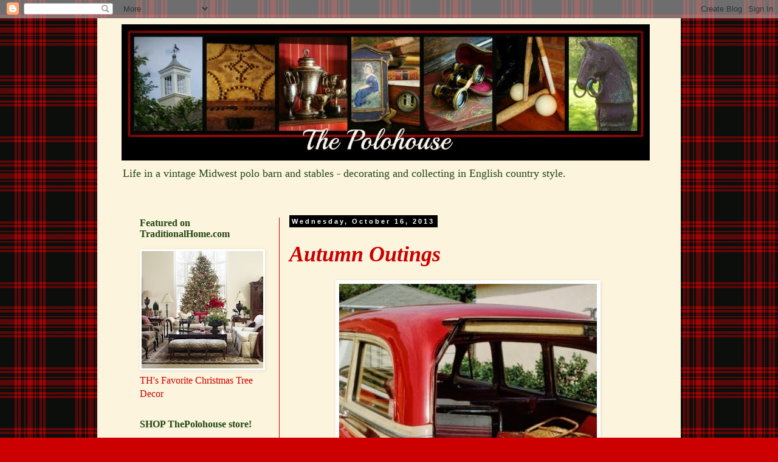

--- FILE ---
content_type: text/html; charset=UTF-8
request_url: https://thepolohouse.blogspot.com/2013/10/autumn-outings.html?showComment=1381981623776
body_size: 32379
content:
<!DOCTYPE html>
<html class='v2' dir='ltr' xmlns='http://www.w3.org/1999/xhtml' xmlns:b='http://www.google.com/2005/gml/b' xmlns:data='http://www.google.com/2005/gml/data' xmlns:expr='http://www.google.com/2005/gml/expr'>
<head>
<link href='https://www.blogger.com/static/v1/widgets/335934321-css_bundle_v2.css' rel='stylesheet' type='text/css'/>
<meta content='width=1100' name='viewport'/>
<meta content='text/html; charset=UTF-8' http-equiv='Content-Type'/>
<meta content='blogger' name='generator'/>
<link href='https://thepolohouse.blogspot.com/favicon.ico' rel='icon' type='image/x-icon'/>
<link href='http://thepolohouse.blogspot.com/2013/10/autumn-outings.html' rel='canonical'/>
<link rel="alternate" type="application/atom+xml" title="The Polohouse - Atom" href="https://thepolohouse.blogspot.com/feeds/posts/default" />
<link rel="alternate" type="application/rss+xml" title="The Polohouse - RSS" href="https://thepolohouse.blogspot.com/feeds/posts/default?alt=rss" />
<link rel="service.post" type="application/atom+xml" title="The Polohouse - Atom" href="https://www.blogger.com/feeds/6910839235160715770/posts/default" />

<link rel="alternate" type="application/atom+xml" title="The Polohouse - Atom" href="https://thepolohouse.blogspot.com/feeds/3153782357031689777/comments/default" />
<!--Can't find substitution for tag [blog.ieCssRetrofitLinks]-->
<link href='https://blogger.googleusercontent.com/img/b/R29vZ2xl/AVvXsEidSBEQmGGA_TMShnMjh9KEmYrLx4YR74JgmPlKC3wpyZD5RK8SL0b591GMJbQKZzSAMMyVQsvK7ZbtCZAsbElq4RPml3IfpCtBG77cDuLRheOzo7KSToQL52QqShQ4bpOmJkfIgMEvmvY/s640/plaid1.jpg' rel='image_src'/>
<meta content='http://thepolohouse.blogspot.com/2013/10/autumn-outings.html' property='og:url'/>
<meta content='Autumn Outings' property='og:title'/>
<meta content='                              If you are planning    to get out there   (before it&#39;s too late)   and enjoy these    glorious fall days   and...' property='og:description'/>
<meta content='https://blogger.googleusercontent.com/img/b/R29vZ2xl/AVvXsEidSBEQmGGA_TMShnMjh9KEmYrLx4YR74JgmPlKC3wpyZD5RK8SL0b591GMJbQKZzSAMMyVQsvK7ZbtCZAsbElq4RPml3IfpCtBG77cDuLRheOzo7KSToQL52QqShQ4bpOmJkfIgMEvmvY/w1200-h630-p-k-no-nu/plaid1.jpg' property='og:image'/>
<title>The Polohouse: Autumn Outings</title>
<style id='page-skin-1' type='text/css'><!--
/*
-----------------------------------------------
Blogger Template Style
Name:     Simple
Designer: Blogger
URL:      www.blogger.com
----------------------------------------------- */
/* Content
----------------------------------------------- */
body {
font: normal normal 16px Georgia, Utopia, 'Palatino Linotype', Palatino, serif;
color: #cc0000;
background: #cc0000 url(//2.bp.blogspot.com/-RJ6GfEXq1dM/VKDayV-CfVI/AAAAAAAASqI/YaetPBJ3Suk/s0/menzblackred.gif) repeat scroll top left;
padding: 0 0 0 0;
}
html body .region-inner {
min-width: 0;
max-width: 100%;
width: auto;
}
h2 {
font-size: 22px;
}
a:link {
text-decoration:none;
color: #000000;
}
a:visited {
text-decoration:none;
color: #cc0000;
}
a:hover {
text-decoration:underline;
color: #6aa84f;
}
.body-fauxcolumn-outer .fauxcolumn-inner {
background: transparent none repeat scroll top left;
_background-image: none;
}
.body-fauxcolumn-outer .cap-top {
position: absolute;
z-index: 1;
height: 400px;
width: 100%;
}
.body-fauxcolumn-outer .cap-top .cap-left {
width: 100%;
background: transparent none repeat-x scroll top left;
_background-image: none;
}
.content-outer {
-moz-box-shadow: 0 0 0 rgba(0, 0, 0, .15);
-webkit-box-shadow: 0 0 0 rgba(0, 0, 0, .15);
-goog-ms-box-shadow: 0 0 0 #333333;
box-shadow: 0 0 0 rgba(0, 0, 0, .15);
margin-bottom: 1px;
}
.content-inner {
padding: 10px 40px;
}
.content-inner {
background-color: #fcf4dd;
}
/* Header
----------------------------------------------- */
.header-outer {
background: transparent none repeat-x scroll 0 -400px;
_background-image: none;
}
.Header h1 {
font: normal bold 14px Georgia, Utopia, 'Palatino Linotype', Palatino, serif;
color: #cc0000;
text-shadow: 0 0 0 rgba(0, 0, 0, .2);
}
.Header h1 a {
color: #cc0000;
}
.Header .description {
font-size: 18px;
color: #214613;
}
.header-inner .Header .titlewrapper {
padding: 22px 0;
}
.header-inner .Header .descriptionwrapper {
padding: 0 0;
}
/* Tabs
----------------------------------------------- */
.tabs-inner .section:first-child {
border-top: 0 solid #cc0000;
}
.tabs-inner .section:first-child ul {
margin-top: -1px;
border-top: 1px solid #cc0000;
border-left: 1px solid #cc0000;
border-right: 1px solid #cc0000;
}
.tabs-inner .widget ul {
background: #eeeeee none repeat-x scroll 0 -800px;
_background-image: none;
border-bottom: 1px solid #cc0000;
margin-top: 0;
margin-left: -30px;
margin-right: -30px;
}
.tabs-inner .widget li a {
display: inline-block;
padding: .6em 1em;
font: normal normal 16px Georgia, Utopia, 'Palatino Linotype', Palatino, serif;
color: #38761d;
border-left: 1px solid #fcf4dd;
border-right: 1px solid #cc0000;
}
.tabs-inner .widget li:first-child a {
border-left: none;
}
.tabs-inner .widget li.selected a, .tabs-inner .widget li a:hover {
color: #000000;
background-color: #351c75;
text-decoration: none;
}
/* Columns
----------------------------------------------- */
.main-outer {
border-top: 0 solid #cc0000;
}
.fauxcolumn-left-outer .fauxcolumn-inner {
border-right: 1px solid #cc0000;
}
.fauxcolumn-right-outer .fauxcolumn-inner {
border-left: 1px solid #cc0000;
}
/* Headings
----------------------------------------------- */
div.widget > h2,
div.widget h2.title {
margin: 0 0 1em 0;
font: normal bold 16px 'Times New Roman', Times, FreeSerif, serif;
color: #214613;
}
/* Widgets
----------------------------------------------- */
.widget .zippy {
color: #38761d;
text-shadow: 2px 2px 1px rgba(0, 0, 0, .1);
}
.widget .popular-posts ul {
list-style: none;
}
/* Posts
----------------------------------------------- */
h2.date-header {
font: normal bold 11px Arial, Tahoma, Helvetica, FreeSans, sans-serif;
}
.date-header span {
background-color: #000000;
color: #ffffff;
padding: 0.4em;
letter-spacing: 3px;
margin: inherit;
}
.main-inner {
padding-top: 35px;
padding-bottom: 65px;
}
.main-inner .column-center-inner {
padding: 0 0;
}
.main-inner .column-center-inner .section {
margin: 0 1em;
}
.post {
margin: 0 0 45px 0;
}
h3.post-title, .comments h4 {
font: italic bold 36px Georgia, Utopia, 'Palatino Linotype', Palatino, serif;
margin: .75em 0 0;
}
.post-body {
font-size: 110%;
line-height: 1.4;
position: relative;
}
.post-body img, .post-body .tr-caption-container, .Profile img, .Image img,
.BlogList .item-thumbnail img {
padding: 2px;
background: #ffffff;
border: 1px solid transparent;
-moz-box-shadow: 1px 1px 5px rgba(0, 0, 0, .1);
-webkit-box-shadow: 1px 1px 5px rgba(0, 0, 0, .1);
box-shadow: 1px 1px 5px rgba(0, 0, 0, .1);
}
.post-body img, .post-body .tr-caption-container {
padding: 5px;
}
.post-body .tr-caption-container {
color: #000000;
}
.post-body .tr-caption-container img {
padding: 0;
background: transparent;
border: none;
-moz-box-shadow: 0 0 0 rgba(0, 0, 0, .1);
-webkit-box-shadow: 0 0 0 rgba(0, 0, 0, .1);
box-shadow: 0 0 0 rgba(0, 0, 0, .1);
}
.post-header {
margin: 0 0 1.5em;
line-height: 1.6;
font-size: 90%;
}
.post-footer {
margin: 20px -2px 0;
padding: 5px 10px;
color: #ffffff;
background-color: #6aa84f;
border-bottom: 1px solid #ff0000;
line-height: 1.6;
font-size: 90%;
}
#comments .comment-author {
padding-top: 1.5em;
border-top: 1px solid #cc0000;
background-position: 0 1.5em;
}
#comments .comment-author:first-child {
padding-top: 0;
border-top: none;
}
.avatar-image-container {
margin: .2em 0 0;
}
#comments .avatar-image-container img {
border: 1px solid transparent;
}
/* Comments
----------------------------------------------- */
.comments .comments-content .icon.blog-author {
background-repeat: no-repeat;
background-image: url([data-uri]);
}
.comments .comments-content .loadmore a {
border-top: 1px solid #38761d;
border-bottom: 1px solid #38761d;
}
.comments .comment-thread.inline-thread {
background-color: #6aa84f;
}
.comments .continue {
border-top: 2px solid #38761d;
}
/* Accents
---------------------------------------------- */
.section-columns td.columns-cell {
border-left: 1px solid #cc0000;
}
.blog-pager {
background: transparent url(//www.blogblog.com/1kt/simple/paging_dot.png) repeat-x scroll top center;
}
.blog-pager-older-link, .home-link,
.blog-pager-newer-link {
background-color: #fcf4dd;
padding: 5px;
}
.footer-outer {
border-top: 1px dashed #bbbbbb;
}
/* Mobile
----------------------------------------------- */
body.mobile  {
background-size: auto;
}
.mobile .body-fauxcolumn-outer {
background: transparent none repeat scroll top left;
}
.mobile .body-fauxcolumn-outer .cap-top {
background-size: 100% auto;
}
.mobile .content-outer {
-webkit-box-shadow: 0 0 3px rgba(0, 0, 0, .15);
box-shadow: 0 0 3px rgba(0, 0, 0, .15);
}
.mobile .tabs-inner .widget ul {
margin-left: 0;
margin-right: 0;
}
.mobile .post {
margin: 0;
}
.mobile .main-inner .column-center-inner .section {
margin: 0;
}
.mobile .date-header span {
padding: 0.1em 10px;
margin: 0 -10px;
}
.mobile h3.post-title {
margin: 0;
}
.mobile .blog-pager {
background: transparent none no-repeat scroll top center;
}
.mobile .footer-outer {
border-top: none;
}
.mobile .main-inner, .mobile .footer-inner {
background-color: #fcf4dd;
}
.mobile-index-contents {
color: #cc0000;
}
.mobile-link-button {
background-color: #000000;
}
.mobile-link-button a:link, .mobile-link-button a:visited {
color: #ffffff;
}
.mobile .tabs-inner .section:first-child {
border-top: none;
}
.mobile .tabs-inner .PageList .widget-content {
background-color: #351c75;
color: #000000;
border-top: 1px solid #cc0000;
border-bottom: 1px solid #cc0000;
}
.mobile .tabs-inner .PageList .widget-content .pagelist-arrow {
border-left: 1px solid #cc0000;
}

--></style>
<style id='template-skin-1' type='text/css'><!--
body {
min-width: 960px;
}
.content-outer, .content-fauxcolumn-outer, .region-inner {
min-width: 960px;
max-width: 960px;
_width: 960px;
}
.main-inner .columns {
padding-left: 260px;
padding-right: 0px;
}
.main-inner .fauxcolumn-center-outer {
left: 260px;
right: 0px;
/* IE6 does not respect left and right together */
_width: expression(this.parentNode.offsetWidth -
parseInt("260px") -
parseInt("0px") + 'px');
}
.main-inner .fauxcolumn-left-outer {
width: 260px;
}
.main-inner .fauxcolumn-right-outer {
width: 0px;
}
.main-inner .column-left-outer {
width: 260px;
right: 100%;
margin-left: -260px;
}
.main-inner .column-right-outer {
width: 0px;
margin-right: -0px;
}
#layout {
min-width: 0;
}
#layout .content-outer {
min-width: 0;
width: 800px;
}
#layout .region-inner {
min-width: 0;
width: auto;
}
--></style>
<script type='text/javascript'>
        (function(i,s,o,g,r,a,m){i['GoogleAnalyticsObject']=r;i[r]=i[r]||function(){
        (i[r].q=i[r].q||[]).push(arguments)},i[r].l=1*new Date();a=s.createElement(o),
        m=s.getElementsByTagName(o)[0];a.async=1;a.src=g;m.parentNode.insertBefore(a,m)
        })(window,document,'script','https://www.google-analytics.com/analytics.js','ga');
        ga('create', 'UA-58116831-1', 'auto', 'blogger');
        ga('blogger.send', 'pageview');
      </script>
<link href='https://www.blogger.com/dyn-css/authorization.css?targetBlogID=6910839235160715770&amp;zx=2c725b84-f371-4b1d-8f21-d8bb3b78112f' media='none' onload='if(media!=&#39;all&#39;)media=&#39;all&#39;' rel='stylesheet'/><noscript><link href='https://www.blogger.com/dyn-css/authorization.css?targetBlogID=6910839235160715770&amp;zx=2c725b84-f371-4b1d-8f21-d8bb3b78112f' rel='stylesheet'/></noscript>
<meta name='google-adsense-platform-account' content='ca-host-pub-1556223355139109'/>
<meta name='google-adsense-platform-domain' content='blogspot.com'/>

<!-- data-ad-client=ca-pub-9192117448934207 -->

</head>
<body class='loading variant-simplysimple'>
<div class='navbar section' id='navbar'><div class='widget Navbar' data-version='1' id='Navbar1'><script type="text/javascript">
    function setAttributeOnload(object, attribute, val) {
      if(window.addEventListener) {
        window.addEventListener('load',
          function(){ object[attribute] = val; }, false);
      } else {
        window.attachEvent('onload', function(){ object[attribute] = val; });
      }
    }
  </script>
<div id="navbar-iframe-container"></div>
<script type="text/javascript" src="https://apis.google.com/js/platform.js"></script>
<script type="text/javascript">
      gapi.load("gapi.iframes:gapi.iframes.style.bubble", function() {
        if (gapi.iframes && gapi.iframes.getContext) {
          gapi.iframes.getContext().openChild({
              url: 'https://www.blogger.com/navbar/6910839235160715770?po\x3d3153782357031689777\x26origin\x3dhttps://thepolohouse.blogspot.com',
              where: document.getElementById("navbar-iframe-container"),
              id: "navbar-iframe"
          });
        }
      });
    </script><script type="text/javascript">
(function() {
var script = document.createElement('script');
script.type = 'text/javascript';
script.src = '//pagead2.googlesyndication.com/pagead/js/google_top_exp.js';
var head = document.getElementsByTagName('head')[0];
if (head) {
head.appendChild(script);
}})();
</script>
</div></div>
<div class='body-fauxcolumns'>
<div class='fauxcolumn-outer body-fauxcolumn-outer'>
<div class='cap-top'>
<div class='cap-left'></div>
<div class='cap-right'></div>
</div>
<div class='fauxborder-left'>
<div class='fauxborder-right'></div>
<div class='fauxcolumn-inner'>
</div>
</div>
<div class='cap-bottom'>
<div class='cap-left'></div>
<div class='cap-right'></div>
</div>
</div>
</div>
<div class='content'>
<div class='content-fauxcolumns'>
<div class='fauxcolumn-outer content-fauxcolumn-outer'>
<div class='cap-top'>
<div class='cap-left'></div>
<div class='cap-right'></div>
</div>
<div class='fauxborder-left'>
<div class='fauxborder-right'></div>
<div class='fauxcolumn-inner'>
</div>
</div>
<div class='cap-bottom'>
<div class='cap-left'></div>
<div class='cap-right'></div>
</div>
</div>
</div>
<div class='content-outer'>
<div class='content-cap-top cap-top'>
<div class='cap-left'></div>
<div class='cap-right'></div>
</div>
<div class='fauxborder-left content-fauxborder-left'>
<div class='fauxborder-right content-fauxborder-right'></div>
<div class='content-inner'>
<header>
<div class='header-outer'>
<div class='header-cap-top cap-top'>
<div class='cap-left'></div>
<div class='cap-right'></div>
</div>
<div class='fauxborder-left header-fauxborder-left'>
<div class='fauxborder-right header-fauxborder-right'></div>
<div class='region-inner header-inner'>
<div class='header section' id='header'><div class='widget Header' data-version='1' id='Header1'>
<div id='header-inner'>
<a href='https://thepolohouse.blogspot.com/' style='display: block'>
<img alt='The Polohouse' height='224px; ' id='Header1_headerimg' src='https://blogger.googleusercontent.com/img/b/R29vZ2xl/AVvXsEiIWwJdLvQUjA9pHrUCT25tnsCvAHJykzTD5EXAx20g-UFaDmlCPMi3RVgDgd46B6iE82lFBOrtrq4IZWFiyviiUSFGdwqKNDgWfxVvKuJqnaCCZ7Rra9HW8c-y3SZpXXUpd_JDeNRD4YE/s1600/polohouse12.jpg' style='display: block' width='869px; '/>
</a>
<div class='descriptionwrapper'>
<p class='description'><span>Life in a vintage Midwest polo barn and stables - decorating and collecting in English country style.  </span></p>
</div>
</div>
</div></div>
</div>
</div>
<div class='header-cap-bottom cap-bottom'>
<div class='cap-left'></div>
<div class='cap-right'></div>
</div>
</div>
</header>
<div class='tabs-outer'>
<div class='tabs-cap-top cap-top'>
<div class='cap-left'></div>
<div class='cap-right'></div>
</div>
<div class='fauxborder-left tabs-fauxborder-left'>
<div class='fauxborder-right tabs-fauxborder-right'></div>
<div class='region-inner tabs-inner'>
<div class='tabs no-items section' id='crosscol'></div>
<div class='tabs no-items section' id='crosscol-overflow'></div>
</div>
</div>
<div class='tabs-cap-bottom cap-bottom'>
<div class='cap-left'></div>
<div class='cap-right'></div>
</div>
</div>
<div class='main-outer'>
<div class='main-cap-top cap-top'>
<div class='cap-left'></div>
<div class='cap-right'></div>
</div>
<div class='fauxborder-left main-fauxborder-left'>
<div class='fauxborder-right main-fauxborder-right'></div>
<div class='region-inner main-inner'>
<div class='columns fauxcolumns'>
<div class='fauxcolumn-outer fauxcolumn-center-outer'>
<div class='cap-top'>
<div class='cap-left'></div>
<div class='cap-right'></div>
</div>
<div class='fauxborder-left'>
<div class='fauxborder-right'></div>
<div class='fauxcolumn-inner'>
</div>
</div>
<div class='cap-bottom'>
<div class='cap-left'></div>
<div class='cap-right'></div>
</div>
</div>
<div class='fauxcolumn-outer fauxcolumn-left-outer'>
<div class='cap-top'>
<div class='cap-left'></div>
<div class='cap-right'></div>
</div>
<div class='fauxborder-left'>
<div class='fauxborder-right'></div>
<div class='fauxcolumn-inner'>
</div>
</div>
<div class='cap-bottom'>
<div class='cap-left'></div>
<div class='cap-right'></div>
</div>
</div>
<div class='fauxcolumn-outer fauxcolumn-right-outer'>
<div class='cap-top'>
<div class='cap-left'></div>
<div class='cap-right'></div>
</div>
<div class='fauxborder-left'>
<div class='fauxborder-right'></div>
<div class='fauxcolumn-inner'>
</div>
</div>
<div class='cap-bottom'>
<div class='cap-left'></div>
<div class='cap-right'></div>
</div>
</div>
<!-- corrects IE6 width calculation -->
<div class='columns-inner'>
<div class='column-center-outer'>
<div class='column-center-inner'>
<div class='main section' id='main'><div class='widget Blog' data-version='1' id='Blog1'>
<div class='blog-posts hfeed'>
<!--Can't find substitution for tag [defaultAdStart]-->

          <div class="date-outer">
        
<h2 class='date-header'><span>Wednesday, October 16, 2013</span></h2>

          <div class="date-posts">
        
<div class='post-outer'>
<div class='post hentry' itemprop='blogPost' itemscope='itemscope' itemtype='http://schema.org/BlogPosting'>
<meta content='https://blogger.googleusercontent.com/img/b/R29vZ2xl/AVvXsEidSBEQmGGA_TMShnMjh9KEmYrLx4YR74JgmPlKC3wpyZD5RK8SL0b591GMJbQKZzSAMMyVQsvK7ZbtCZAsbElq4RPml3IfpCtBG77cDuLRheOzo7KSToQL52QqShQ4bpOmJkfIgMEvmvY/s640/plaid1.jpg' itemprop='image_url'/>
<meta content='6910839235160715770' itemprop='blogId'/>
<meta content='3153782357031689777' itemprop='postId'/>
<a name='3153782357031689777'></a>
<h3 class='post-title entry-title' itemprop='name'>
Autumn Outings
</h3>
<div class='post-header'>
<div class='post-header-line-1'></div>
</div>
<div class='post-body entry-content' id='post-body-3153782357031689777' itemprop='description articleBody'>
<div dir="ltr" style="text-align: left;" trbidi="on">
<div class="separator" style="clear: both; text-align: center;">
</div>
<div class="separator" style="clear: both; text-align: center;">
<a href="https://blogger.googleusercontent.com/img/b/R29vZ2xl/AVvXsEidSBEQmGGA_TMShnMjh9KEmYrLx4YR74JgmPlKC3wpyZD5RK8SL0b591GMJbQKZzSAMMyVQsvK7ZbtCZAsbElq4RPml3IfpCtBG77cDuLRheOzo7KSToQL52QqShQ4bpOmJkfIgMEvmvY/s1600/plaid1.jpg" imageanchor="1" style="margin-left: 1em; margin-right: 1em;"><img border="0" height="640" src="https://blogger.googleusercontent.com/img/b/R29vZ2xl/AVvXsEidSBEQmGGA_TMShnMjh9KEmYrLx4YR74JgmPlKC3wpyZD5RK8SL0b591GMJbQKZzSAMMyVQsvK7ZbtCZAsbElq4RPml3IfpCtBG77cDuLRheOzo7KSToQL52QqShQ4bpOmJkfIgMEvmvY/s640/plaid1.jpg" width="424" /></a></div>
<div class="separator" style="clear: both; text-align: center;">
<br /></div>
<div class="separator" style="clear: both; text-align: center;">
<br /></div>
<div class="separator" style="clear: both; text-align: center;">
<br /></div>
<div class="separator" style="clear: both; text-align: center;">
<br /></div>
<div class="separator" style="clear: both; text-align: center;">
<a href="https://blogger.googleusercontent.com/img/b/R29vZ2xl/AVvXsEgk3nIogdU3CKkVEBTTJ_f4ph2XJxJU3-lgsM7gfFfP1Z-1fNauA29t1pQzAYd51nLuh-bCbRvz59tkKdH3wHLA8xUmhyphenhyphenQYBEIe3-B8zucTNCpLpkl64hYVUACGo_Ggkuh5_moWnM0V93s/s1600/07603b87ddebac8ddea02fbcfb1fa3c1.jpg" imageanchor="1" style="margin-left: 1em; margin-right: 1em;"><img border="0" height="266" src="https://blogger.googleusercontent.com/img/b/R29vZ2xl/AVvXsEgk3nIogdU3CKkVEBTTJ_f4ph2XJxJU3-lgsM7gfFfP1Z-1fNauA29t1pQzAYd51nLuh-bCbRvz59tkKdH3wHLA8xUmhyphenhyphenQYBEIe3-B8zucTNCpLpkl64hYVUACGo_Ggkuh5_moWnM0V93s/s400/07603b87ddebac8ddea02fbcfb1fa3c1.jpg" width="400" /></a></div>
<div class="separator" style="clear: both; text-align: center;">
<span style="color: #cc0000; font-family: Georgia, Times New Roman, serif; font-size: large;"><br /></span></div>
<div class="separator" style="clear: both; text-align: center;">
<span style="color: #cc0000; font-family: Georgia, Times New Roman, serif; font-size: large;"><br /></span></div>
<div class="separator" style="clear: both; text-align: center;">
</div>
<div class="separator" style="clear: both; text-align: center;">
<a href="https://blogger.googleusercontent.com/img/b/R29vZ2xl/AVvXsEiytbydfo0feuzR8YaQyTXHs0e4XfhZa91LNX2MXRHyb-PLz4lpk8F1UdxBucxxP8bZdfLHSIY7bqnSbBUGIa9K36fg6RRzqWiOrz9ayjn3FlYhavjUFzX-OdVs2FC00IOV81-1ULipZL0/s1600/5dee63f09be0265527d050be8ab4019e.jpg" imageanchor="1" style="margin-left: 1em; margin-right: 1em;"><img border="0" height="640" src="https://blogger.googleusercontent.com/img/b/R29vZ2xl/AVvXsEiytbydfo0feuzR8YaQyTXHs0e4XfhZa91LNX2MXRHyb-PLz4lpk8F1UdxBucxxP8bZdfLHSIY7bqnSbBUGIa9K36fg6RRzqWiOrz9ayjn3FlYhavjUFzX-OdVs2FC00IOV81-1ULipZL0/s640/5dee63f09be0265527d050be8ab4019e.jpg" width="424" /></a></div>
<div class="separator" style="clear: both; text-align: center;">
<span style="color: #cc0000; font-family: Georgia, Times New Roman, serif; font-size: large;"><br /></span></div>
<div class="separator" style="clear: both; text-align: center;">
<span style="color: #cc0000; font-family: Georgia, Times New Roman, serif; font-size: large;"><br /></span></div>
<div class="separator" style="clear: both; text-align: center;">
<span style="color: #cc0000; font-family: Georgia, Times New Roman, serif; font-size: large;"><br /></span></div>
<div class="separator" style="clear: both; text-align: center;">
<span style="color: #cc0000; font-family: Georgia, Times New Roman, serif; font-size: large;">If you are planning&nbsp;</span></div>
<div class="separator" style="clear: both; text-align: center;">
<span style="color: #cc0000; font-family: Georgia, Times New Roman, serif; font-size: large;">to get out there</span></div>
<div class="separator" style="clear: both; text-align: center;">
<span style="color: #cc0000; font-family: Georgia, Times New Roman, serif; font-size: large;">(before it's too late)</span></div>
<div class="separator" style="clear: both; text-align: center;">
<span style="color: #cc0000; font-family: Georgia, Times New Roman, serif; font-size: large;">and enjoy these&nbsp;</span></div>
<div class="separator" style="clear: both; text-align: center;">
<span style="color: #cc0000; font-family: Georgia, Times New Roman, serif; font-size: large;">glorious fall days</span></div>
<div class="separator" style="clear: both; text-align: center;">
<span style="color: #cc0000; font-family: Georgia, Times New Roman, serif; font-size: large;">and the&nbsp;</span></div>
<div class="separator" style="clear: both; text-align: center;">
<span style="color: #cc0000; font-family: Georgia, Times New Roman, serif; font-size: large;">spectacular display of&nbsp;</span></div>
<div class="separator" style="clear: both; text-align: center;">
<b style="font-family: Georgia, 'Times New Roman', serif; font-size: xx-large;"><span style="color: #b45f06;">c</span></b><span style="font-family: Georgia, Times New Roman, serif; font-size: x-large;"><b><span style="color: #cc0000;">o</span></b></span><b style="font-family: Georgia, 'Times New Roman', serif; font-size: xx-large;"><span style="color: #bf9000;">l</span><span style="color: orange;">o</span><span style="color: red;">r</span><span style="color: #38761d;">s</span><span style="color: #cc0000;">...&nbsp;</span></b></div>
<div class="separator" style="clear: both; text-align: center;">
<b style="font-family: Georgia, 'Times New Roman', serif; font-size: xx-large;"><span style="color: #cc0000;"><br /></span></b></div>
<div class="separator" style="clear: both; text-align: center;">
<b style="font-family: Georgia, 'Times New Roman', serif; font-size: xx-large;"><span style="color: #cc0000;"><br /></span></b></div>
<div class="separator" style="clear: both; text-align: center;">
<b style="font-family: Georgia, 'Times New Roman', serif; font-size: xx-large;"><span style="color: #cc0000;"><br /></span></b></div>
<div class="separator" style="clear: both; text-align: center;">
<span style="color: #cc0000; font-family: Georgia, Times New Roman, serif; font-size: large;"><br /></span></div>
<div class="separator" style="clear: both; text-align: center;">
<a href="https://blogger.googleusercontent.com/img/b/R29vZ2xl/AVvXsEjHWvTPZE2kOiuXtk6C-PWEs1iPtFt36PCoEyh30k8w5T1ZreZyL4mpPthL0ZDrZUP0SYejuUCbbWUYRNWZ_W9x5O9clB2I_5OV7ecQyJN2NYI15GS_DvmTTGqsdZWHyW14oKUX5gjLJSE/s1600/afall.jpg" imageanchor="1" style="margin-left: 1em; margin-right: 1em;"><img border="0" height="432" src="https://blogger.googleusercontent.com/img/b/R29vZ2xl/AVvXsEjHWvTPZE2kOiuXtk6C-PWEs1iPtFt36PCoEyh30k8w5T1ZreZyL4mpPthL0ZDrZUP0SYejuUCbbWUYRNWZ_W9x5O9clB2I_5OV7ecQyJN2NYI15GS_DvmTTGqsdZWHyW14oKUX5gjLJSE/s640/afall.jpg" width="640" /></a></div>
<div class="separator" style="clear: both; text-align: center;">
<span style="color: #cc0000; font-family: Georgia, Times New Roman, serif; font-size: large;"><br /></span></div>
<div class="separator" style="clear: both; text-align: center;">
<br /></div>
<div class="separator" style="clear: both; text-align: center;">
</div>
<div class="separator" style="clear: both; text-align: center;">
<br /></div>
<div class="separator" style="clear: both; text-align: center;">
<span style="color: #cc0000; font-family: Georgia, Times New Roman, serif; font-size: large;">... be sure to pack up a&nbsp;</span></div>
<div class="separator" style="clear: both; text-align: center;">
<span style="color: #cc0000; font-family: Georgia, Times New Roman, serif; font-size: large;">hearty picnic lunch</span></div>
<div class="separator" style="clear: both; text-align: center;">
<span style="color: #cc0000; font-family: Georgia, Times New Roman, serif; font-size: large;">to enjoy while&nbsp;</span></div>
<div class="separator" style="clear: both; text-align: center;">
<span style="color: #cc0000; font-family: Georgia, Times New Roman, serif; font-size: large;">taking in all the scenery...</span></div>
<div class="separator" style="clear: both; text-align: center;">
<br /></div>
<div class="separator" style="clear: both; text-align: center;">
</div>
<br />
<br />
<br />
<div class="separator" style="clear: both; text-align: center;">
<a href="https://blogger.googleusercontent.com/img/b/R29vZ2xl/AVvXsEjdx7BJnAsea0p51Zl7TQGUtbvflfUoc9LbLosPSs_sRi5YyUyPpGiRsENkmve1AJWj74ym211Wr9EbNH5oOftM5oX_9LuXfRsognX9uGHarzBj4LFsynujHfDrelV_RaCF83w-9cFGjVE/s1600/03horses.jpg" imageanchor="1" style="margin-left: 1em; margin-right: 1em;"><img border="0" height="263" src="https://blogger.googleusercontent.com/img/b/R29vZ2xl/AVvXsEjdx7BJnAsea0p51Zl7TQGUtbvflfUoc9LbLosPSs_sRi5YyUyPpGiRsENkmve1AJWj74ym211Wr9EbNH5oOftM5oX_9LuXfRsognX9uGHarzBj4LFsynujHfDrelV_RaCF83w-9cFGjVE/s400/03horses.jpg" width="400" /></a></div>
<br />
<br />
<div class="separator" style="clear: both; text-align: center;">
</div>
<br />
<br />
<div class="separator" style="clear: both; text-align: center;">
<a href="https://blogger.googleusercontent.com/img/b/R29vZ2xl/AVvXsEhLK2Xq0YwxovMCKThVZ8eTQX-D-_6CFPTLxe04Y6KCgQGiWGEX4piSGYWaCfkLKhakpSL_OXH40MhtrKyNlr2hZMfcqxizQdZF2NNo0WvJIcKNUEmhLMFZZ_6t-_FJNVSDz2c4w7enjbo/s1600/fall.jpg" imageanchor="1" style="margin-left: 1em; margin-right: 1em;"><img border="0" height="640" src="https://blogger.googleusercontent.com/img/b/R29vZ2xl/AVvXsEhLK2Xq0YwxovMCKThVZ8eTQX-D-_6CFPTLxe04Y6KCgQGiWGEX4piSGYWaCfkLKhakpSL_OXH40MhtrKyNlr2hZMfcqxizQdZF2NNo0WvJIcKNUEmhLMFZZ_6t-_FJNVSDz2c4w7enjbo/s640/fall.jpg" width="426" /></a></div>
<br />
<br />
<div class="separator" style="clear: both; text-align: center;">
<a href="https://blogger.googleusercontent.com/img/b/R29vZ2xl/AVvXsEjq8qVxilRgc-MQ77YmniPoFDzxjHAH4vmsqt1C4iLWyfnX1o50brjo2ZK_1sYRDIM0N8lC1TihpuysQ3jQVASYv2x4aD79hn-2CFCzRUI_RvdGzkyO29JB_QRXFUNF5IN_hTnGBvK0geU/s1600/80e37fe47998400a5964a1327a9c0862.jpg" imageanchor="1" style="margin-left: 1em; margin-right: 1em;"><img border="0" height="640" src="https://blogger.googleusercontent.com/img/b/R29vZ2xl/AVvXsEjq8qVxilRgc-MQ77YmniPoFDzxjHAH4vmsqt1C4iLWyfnX1o50brjo2ZK_1sYRDIM0N8lC1TihpuysQ3jQVASYv2x4aD79hn-2CFCzRUI_RvdGzkyO29JB_QRXFUNF5IN_hTnGBvK0geU/s640/80e37fe47998400a5964a1327a9c0862.jpg" width="422" /></a></div>
<br />
<br />
<br />
<div class="separator" style="clear: both; text-align: center;">
</div>
<div class="separator" style="clear: both; text-align: center;">
</div>
<div style="text-align: right;">
</div>
<a href="https://blogger.googleusercontent.com/img/b/R29vZ2xl/AVvXsEhvPbbcGemLHPVEXoENDixAMRrZFaMWhZBfVGyD_HkPEHzGqsRsQzXrGeB8vey8iaHJ5IbAt0_3q6kPQTi4rzdD54_ZPek4s1VujmXu1f2uRhZjki6yhQ2ziQXR4RKNbmowOw5PxVvNrSg/s1600/plaid.jpg" imageanchor="1" style="margin-left: 1em; margin-right: 1em;"><img border="0" height="640" src="https://blogger.googleusercontent.com/img/b/R29vZ2xl/AVvXsEhvPbbcGemLHPVEXoENDixAMRrZFaMWhZBfVGyD_HkPEHzGqsRsQzXrGeB8vey8iaHJ5IbAt0_3q6kPQTi4rzdD54_ZPek4s1VujmXu1f2uRhZjki6yhQ2ziQXR4RKNbmowOw5PxVvNrSg/s640/plaid.jpg" width="500" /></a><br />
<div class="separator" style="clear: both; text-align: center;">
<br /></div>
<div class="separator" style="clear: both; text-align: center;">
<br /></div>
<div class="separator" style="clear: both; text-align: center;">
<br /></div>
<div class="separator" style="clear: both; text-align: center;">
<br /></div>
<div class="separator" style="clear: both; text-align: center;">
<a href="https://blogger.googleusercontent.com/img/b/R29vZ2xl/AVvXsEht0TCev0_yJRqIL1_gtKfvYtkxjGGBTwRCXx_Vbz7dmzz1961ocgWsOddm_wE7dqSI01FsCM8077iUuVlHa035EMG663IijtZrIy_rhqcdx1mPZubu420ccWsuWW8jan2e8QHqpzedKu0/s1600/Fall+Lake-01b.jpg" imageanchor="1" style="margin-left: 1em; margin-right: 1em;"><img border="0" height="480" src="https://blogger.googleusercontent.com/img/b/R29vZ2xl/AVvXsEht0TCev0_yJRqIL1_gtKfvYtkxjGGBTwRCXx_Vbz7dmzz1961ocgWsOddm_wE7dqSI01FsCM8077iUuVlHa035EMG663IijtZrIy_rhqcdx1mPZubu420ccWsuWW8jan2e8QHqpzedKu0/s640/Fall+Lake-01b.jpg" width="640" /></a></div>
<div class="separator" style="clear: both; text-align: center;">
<br /></div>
<div class="separator" style="clear: both; text-align: center;">
<br /></div>
<div class="separator" style="clear: both; text-align: center;">
<br /></div>
<div class="separator" style="clear: both; text-align: center;">
<span style="color: #cc0000; font-family: Georgia, Times New Roman, serif; font-size: large;">... that might include some sandwiches</span></div>
<div class="separator" style="clear: both; text-align: center;">
<span style="color: #cc0000; font-family: Georgia, 'Times New Roman', serif; font-size: large;">like this one below ...</span></div>
<div>
<span style="color: #cc0000; font-family: Georgia, Times New Roman, serif; font-size: large;"><br /></span></div>
<table align="center" cellpadding="0" cellspacing="0" class="tr-caption-container" style="margin-left: auto; margin-right: auto; text-align: center;"><tbody>
<tr><td style="text-align: center;"><a href="https://blogger.googleusercontent.com/img/b/R29vZ2xl/AVvXsEj1OgxQCXy2FRLQ4_wCFy55plluMeeqxACApKGX9JhqB-9qNSJ36f4b-K6q-2qrB8fWjpS1FWj-O77ngy8zyVXW1c5d_iyimfXgib5X7Gw11TWtY1PN6KuOisPAQT8nqa67y5vQJx_Y4yo/s1600/982ecf7908c70ac4a3534273d0aa2c7f.jpg" imageanchor="1" style="margin-left: auto; margin-right: auto;"><img border="0" height="640" src="https://blogger.googleusercontent.com/img/b/R29vZ2xl/AVvXsEj1OgxQCXy2FRLQ4_wCFy55plluMeeqxACApKGX9JhqB-9qNSJ36f4b-K6q-2qrB8fWjpS1FWj-O77ngy8zyVXW1c5d_iyimfXgib5X7Gw11TWtY1PN6KuOisPAQT8nqa67y5vQJx_Y4yo/s640/982ecf7908c70ac4a3534273d0aa2c7f.jpg" width="395" /></a></td></tr>
<tr><td class="tr-caption" style="text-align: center;">Sweet and Spicy Carmelized Onion<br />
Barbecued Grilled Cheese Sandwich &nbsp; &nbsp; &nbsp; &nbsp;Recipe <a href="http://www.ringfingertanline.com/2012/10/23/sweet-spicy-caramelized-onion-bbq-grilled-cheese/">HERE</a></td></tr>
</tbody></table>
<div class="separator" style="clear: both; text-align: center;">
<br /></div>
<div class="separator" style="clear: both; text-align: center;">
<br /></div>
<div class="separator" style="clear: both; text-align: center;">
<br /></div>
<table align="center" cellpadding="0" cellspacing="0" class="tr-caption-container" style="margin-left: auto; margin-right: auto; text-align: center;"><tbody>
<tr><td style="text-align: center;"><a href="https://blogger.googleusercontent.com/img/b/R29vZ2xl/AVvXsEgRzYPKMvpxBIRwKzYeHSX2lbiveuYTm9s1bRK9dqRrS7LqvUwU9g4vepsvuLapyCnpiVO3DAKauY4H71btmmocaejlh1UOa7oHGtiyjtCcTuewVLKskVi6n_L0TMAgelwr0zVvW-Yg57A/s1600/bff13bfb675900b875f560ca8365dbba.jpg" imageanchor="1" style="margin-left: auto; margin-right: auto;"><img border="0" height="640" src="https://blogger.googleusercontent.com/img/b/R29vZ2xl/AVvXsEgRzYPKMvpxBIRwKzYeHSX2lbiveuYTm9s1bRK9dqRrS7LqvUwU9g4vepsvuLapyCnpiVO3DAKauY4H71btmmocaejlh1UOa7oHGtiyjtCcTuewVLKskVi6n_L0TMAgelwr0zVvW-Yg57A/s640/bff13bfb675900b875f560ca8365dbba.jpg" width="426" /></a></td></tr>
<tr><td class="tr-caption" style="text-align: center;">Paired with some fall apple cider with bourbon -- make sure whomever is driving<br />
gets a virgin version! &nbsp; &nbsp;<a href="http://www.goldminejournal.com/2013/10/weekend-cocktails-07-fall-apple-cider.html">RECIPE</a>&nbsp;here<br />
</td></tr>
</tbody></table>
<div class="separator" style="clear: both; text-align: center;">
<br /></div>
<div class="separator" style="clear: both; text-align: center;">
<br /></div>
<div class="separator" style="clear: both; text-align: center;">
</div>
<table align="center" cellpadding="0" cellspacing="0" class="tr-caption-container" style="margin-left: auto; margin-right: auto; text-align: center;"><tbody>
<tr><td style="text-align: center;"><a href="https://blogger.googleusercontent.com/img/b/R29vZ2xl/AVvXsEjijXl9eUdKajYCexQNklIc2qElS4gkJtUV47C5R9hIJFC6_pctGH5G5W7XfBUPHhMvfgMrzwEHoswt_meDpphvUYpWrcPfFZkj_2aEzn-tc2BbN2XrTPN4c4Qc3RxxmOHxtjtTijc6PMk/s1600/51122000.jpg" imageanchor="1" style="margin-left: auto; margin-right: auto;"><img border="0" height="304" src="https://blogger.googleusercontent.com/img/b/R29vZ2xl/AVvXsEjijXl9eUdKajYCexQNklIc2qElS4gkJtUV47C5R9hIJFC6_pctGH5G5W7XfBUPHhMvfgMrzwEHoswt_meDpphvUYpWrcPfFZkj_2aEzn-tc2BbN2XrTPN4c4Qc3RxxmOHxtjtTijc6PMk/s400/51122000.jpg" width="400" /></a></td></tr>
<tr><td class="tr-caption" style="text-align: center;">And a side of Roasted Butternut Squash Soup with Pumpkin Butter <a href="http://www.epicurious.com/recipes/food/views/Butternut-Squash-Soup-with-Pumpkin-Butter-51122000">RECIPE</a></td></tr>
</tbody></table>
<div class="separator" style="clear: both; text-align: center;">
<br /></div>
<div class="separator" style="clear: both; text-align: center;">
<br /></div>
<div class="separator" style="clear: both; text-align: center;">
<br /></div>
<div class="separator" style="clear: both; text-align: center;">
<br /></div>
<div class="separator" style="clear: both; text-align: center;">
<span style="color: #cc0000; font-family: Georgia, Times New Roman, serif;"><span style="font-size: large;">... and whatever you do --</span></span></div>
<div class="separator" style="clear: both; text-align: center;">
<span style="color: #cc0000; font-family: Georgia, Times New Roman, serif;"><span style="font-size: large;">don't forget the</span><b><span style="font-size: x-large;">plaid!</span></b></span></div>
<div class="separator" style="clear: both; text-align: center;">
<br /></div>
<div class="separator" style="clear: both; text-align: center;">
<br /></div>
<div class="separator" style="clear: both; text-align: center;">
</div>
<div class="separator" style="clear: both; text-align: center;">
<br /></div>
<div class="separator" style="clear: both; text-align: center;">
<br /></div>
<div class="separator" style="clear: both; text-align: center;">
<br /></div>
<div class="separator" style="clear: both; text-align: center;">
<a href="https://blogger.googleusercontent.com/img/b/R29vZ2xl/AVvXsEhcg9wMRvUxG-gtD0s9hrnTR4_UFe8lmMAiub3mBpqmlzupLS7Gee3vSTjxHbPzBV3nEnRRKhEc8LzTVyx_825ub0itDwJXgxM9TkqrnN4R7Xg13H2KHtBHY2G8OcOJQOWHMNrgNMvdBZI/s1600/11.jpg" imageanchor="1" style="margin-left: 1em; margin-right: 1em;"><img border="0" height="640" src="https://blogger.googleusercontent.com/img/b/R29vZ2xl/AVvXsEhcg9wMRvUxG-gtD0s9hrnTR4_UFe8lmMAiub3mBpqmlzupLS7Gee3vSTjxHbPzBV3nEnRRKhEc8LzTVyx_825ub0itDwJXgxM9TkqrnN4R7Xg13H2KHtBHY2G8OcOJQOWHMNrgNMvdBZI/s640/11.jpg" width="466" /></a></div>
<div class="separator" style="clear: both; text-align: center;">
<br /></div>
<div class="separator" style="clear: both; text-align: center;">
<br /></div>
<div class="separator" style="clear: both; text-align: center;">
<br /></div>
<div class="separator" style="clear: both; text-align: center;">
<br /></div>
<div class="separator" style="clear: both; text-align: center;">
</div>
<br />
<br />
<div class="separator" style="clear: both; text-align: center;">
<a href="https://blogger.googleusercontent.com/img/b/R29vZ2xl/AVvXsEjRu5ftWHB-hceCOMYowzUZ5sXilYUybxFDZntSAuLU6ndIHK9oQ8Z8T1fSku6kzzwPuTr-Dm9ifx3onnngsrg0E9jJ_qCSMCs-IFgqz0Pj1peoPV-T5rvT38_YoqICyVdG2vJXTMG9fdc/s1600/fall-leaves-wallpaper-672.jpg" imageanchor="1" style="margin-left: 1em; margin-right: 1em;"><img border="0" height="512" src="https://blogger.googleusercontent.com/img/b/R29vZ2xl/AVvXsEjRu5ftWHB-hceCOMYowzUZ5sXilYUybxFDZntSAuLU6ndIHK9oQ8Z8T1fSku6kzzwPuTr-Dm9ifx3onnngsrg0E9jJ_qCSMCs-IFgqz0Pj1peoPV-T5rvT38_YoqICyVdG2vJXTMG9fdc/s640/fall-leaves-wallpaper-672.jpg" width="640" /></a></div>
<br />
<div class="separator" style="clear: both; text-align: center;">
</div>
<br />
<div class="separator" style="clear: both; text-align: center;">
<a href="https://blogger.googleusercontent.com/img/b/R29vZ2xl/AVvXsEiEkgrig8-K8M7qqjXBhKD9FDvYd3dfjvXtDvwKDoSbLCug_VlKuLdUsC0Oe2kymckY2s7I2fvwEVKO54B6Q5CpdAxlINjug2OP6wXaCA7speQFHqsiI2IeTyLJgs7_c3QDO9BcTwYsoXU/s1600/_51875754_sharon_thayer_misty_froxfield.jpg" imageanchor="1" style="margin-left: 1em; margin-right: 1em;"><img border="0" height="360" src="https://blogger.googleusercontent.com/img/b/R29vZ2xl/AVvXsEiEkgrig8-K8M7qqjXBhKD9FDvYd3dfjvXtDvwKDoSbLCug_VlKuLdUsC0Oe2kymckY2s7I2fvwEVKO54B6Q5CpdAxlINjug2OP6wXaCA7speQFHqsiI2IeTyLJgs7_c3QDO9BcTwYsoXU/s640/_51875754_sharon_thayer_misty_froxfield.jpg" width="640" /></a></div>
<br />
<br />
<br />
<br />
<table align="center" cellpadding="0" cellspacing="0" class="tr-caption-container" style="margin-left: auto; margin-right: auto; text-align: center;"><tbody>
<tr><td style="text-align: center;"><a href="https://blogger.googleusercontent.com/img/b/R29vZ2xl/AVvXsEjFiiFkLpQHaTAGKR5Yvf503FJ3MMRJnVFvhqbL9ckhvKDwM-jZ_4kDpRH-CRzDSEqFUqE41d6VJ8_sY1fxWWuLfsRaY7vKVvrvY41SM4hKNlskO_ldXNOtji2kP_Ehtx7twR5ujfYRuBk/s1600/fall-lake.jpg" imageanchor="1" style="margin-left: auto; margin-right: auto;"><img border="0" height="424" src="https://blogger.googleusercontent.com/img/b/R29vZ2xl/AVvXsEjFiiFkLpQHaTAGKR5Yvf503FJ3MMRJnVFvhqbL9ckhvKDwM-jZ_4kDpRH-CRzDSEqFUqE41d6VJ8_sY1fxWWuLfsRaY7vKVvrvY41SM4hKNlskO_ldXNOtji2kP_Ehtx7twR5ujfYRuBk/s640/fall-lake.jpg" width="640" /></a></td></tr>
<tr><td class="tr-caption" style="text-align: center;">All lovely images were borrowed from Pinterest!</td></tr>
</tbody></table>
<br />
<br />
<div class="separator" style="clear: both; text-align: center;">
</div>
<br />
<div style="text-align: center;">
<b><span style="color: orange; font-family: Georgia, Times New Roman, serif; font-size: large;">Where have you gone out</span></b></div>
<div style="text-align: center;">
<b><span style="color: orange; font-family: Georgia, Times New Roman, serif; font-size: large;">to see the fall colors&nbsp;</span></b></div>
<div style="text-align: center;">
<b><span style="color: orange; font-family: Georgia, Times New Roman, serif; font-size: large;">in your area?</span></b><br />
<b><span style="color: orange; font-family: Georgia, Times New Roman, serif; font-size: large;"><br /></span></b>
<b><span style="color: #cc0000; font-family: Georgia, Times New Roman, serif; font-size: large;">Tell me about it!</span></b></div>
<div style="text-align: center;">
<b><span style="color: orange; font-family: Georgia, Times New Roman, serif; font-size: large;"><br /></span></b></div>
<div style="text-align: center;">
<b><span style="color: orange; font-family: Georgia, Times New Roman, serif; font-size: large;"><br /></span></b></div>
<div style="text-align: center;">
<b><span style="color: orange; font-family: Georgia, Times New Roman, serif; font-size: large;"><br /></span></b></div>
<div style="text-align: center;">
<b><span style="color: orange; font-family: Georgia, Times New Roman, serif; font-size: large;"><br /></span></b></div>
<div style="text-align: center;">
<b><span style="color: orange; font-family: Georgia, Times New Roman, serif; font-size: large;"><br /></span></b></div>
<br />
<br />
<br />
<br />
<br />
<br />
<br />
<br />
<br />
<br />
<br />
<br />
<br />
<br />
<br />
<br />
<br />
<br />
<br />
<br />
<div class="separator" style="clear: both; text-align: center;">
</div>
<br /></div>
<div style='clear: both;'></div>
</div>
<div class='post-footer'>
<div class='post-footer-line post-footer-line-1'><span class='post-comment-link'>
</span>
<span class='post-icons'>
<span class='item-control blog-admin pid-1207420703'>
<a href='https://www.blogger.com/post-edit.g?blogID=6910839235160715770&postID=3153782357031689777&from=pencil' title='Edit Post'>
<img alt='' class='icon-action' height='18' src='https://resources.blogblog.com/img/icon18_edit_allbkg.gif' width='18'/>
</a>
</span>
</span>
</div>
<div class='post-footer-line post-footer-line-2'><div class='post-share-buttons goog-inline-block'>
<a class='goog-inline-block share-button sb-email' href='https://www.blogger.com/share-post.g?blogID=6910839235160715770&postID=3153782357031689777&target=email' target='_blank' title='Email This'><span class='share-button-link-text'>Email This</span></a><a class='goog-inline-block share-button sb-blog' href='https://www.blogger.com/share-post.g?blogID=6910839235160715770&postID=3153782357031689777&target=blog' onclick='window.open(this.href, "_blank", "height=270,width=475"); return false;' target='_blank' title='BlogThis!'><span class='share-button-link-text'>BlogThis!</span></a><a class='goog-inline-block share-button sb-twitter' href='https://www.blogger.com/share-post.g?blogID=6910839235160715770&postID=3153782357031689777&target=twitter' target='_blank' title='Share to X'><span class='share-button-link-text'>Share to X</span></a><a class='goog-inline-block share-button sb-facebook' href='https://www.blogger.com/share-post.g?blogID=6910839235160715770&postID=3153782357031689777&target=facebook' onclick='window.open(this.href, "_blank", "height=430,width=640"); return false;' target='_blank' title='Share to Facebook'><span class='share-button-link-text'>Share to Facebook</span></a><a class='goog-inline-block share-button sb-pinterest' href='https://www.blogger.com/share-post.g?blogID=6910839235160715770&postID=3153782357031689777&target=pinterest' target='_blank' title='Share to Pinterest'><span class='share-button-link-text'>Share to Pinterest</span></a>
</div>
<span class='post-backlinks post-comment-link'>
</span>
</div>
<div class='post-footer-line post-footer-line-3'></div>
</div>
</div>
<div class='comments' id='comments'>
<a name='comments'></a>
<h4>19 comments:</h4>
<div id='Blog1_comments-block-wrapper'>
<dl class='avatar-comment-indent' id='comments-block'>
<dt class='comment-author ' id='c4178293597655838342'>
<a name='c4178293597655838342'></a>
<div class="avatar-image-container vcard"><span dir="ltr"><a href="https://www.blogger.com/profile/10162513189227788677" target="" rel="nofollow" onclick="" class="avatar-hovercard" id="av-4178293597655838342-10162513189227788677"><img src="https://resources.blogblog.com/img/blank.gif" width="35" height="35" class="delayLoad" style="display: none;" longdesc="//blogger.googleusercontent.com/img/b/R29vZ2xl/AVvXsEhzeI3qgXwDN9FuSxMFtlXVBEFqex8YIgsjx8E3SstaL-jw_XqqQG71z91HY6eMHJh5DvOeLmvzV8Je_KbpfzmLAT4VoWT72vJ9lgSWJiqIslCYsf-cGYk_iMaisFwBNMo/s45-c/Embellishments+Button+%281%29.jpg" alt="" title="Shenita @ Embellishments by SLR">

<noscript><img src="//blogger.googleusercontent.com/img/b/R29vZ2xl/AVvXsEhzeI3qgXwDN9FuSxMFtlXVBEFqex8YIgsjx8E3SstaL-jw_XqqQG71z91HY6eMHJh5DvOeLmvzV8Je_KbpfzmLAT4VoWT72vJ9lgSWJiqIslCYsf-cGYk_iMaisFwBNMo/s45-c/Embellishments+Button+%281%29.jpg" width="35" height="35" class="photo" alt=""></noscript></a></span></div>
<a href='https://www.blogger.com/profile/10162513189227788677' rel='nofollow'>Shenita @ Embellishments by SLR</a>
said...
</dt>
<dd class='comment-body' id='Blog1_cmt-4178293597655838342'>
<p>
Beautiful pictures, Alison! We are just starting to feel slightly like Autumn around here. It has been raining for the past 4 days; and the temps have finally cooled a little to the 70&#39;s. I wish we could see scenery like this!
</p>
</dd>
<dd class='comment-footer'>
<span class='comment-timestamp'>
<a href='https://thepolohouse.blogspot.com/2013/10/autumn-outings.html?showComment=1381944905004#c4178293597655838342' title='comment permalink'>
10/16/13, 12:35&#8239;PM
</a>
<span class='item-control blog-admin pid-1876643112'>
<a class='comment-delete' href='https://www.blogger.com/comment/delete/6910839235160715770/4178293597655838342' title='Delete Comment'>
<img src='https://resources.blogblog.com/img/icon_delete13.gif'/>
</a>
</span>
</span>
</dd>
<dt class='comment-author ' id='c9088397350146374415'>
<a name='c9088397350146374415'></a>
<div class="avatar-image-container avatar-stock"><span dir="ltr"><a href="https://www.blogger.com/profile/06044933540074342177" target="" rel="nofollow" onclick="" class="avatar-hovercard" id="av-9088397350146374415-06044933540074342177"><img src="//www.blogger.com/img/blogger_logo_round_35.png" width="35" height="35" alt="" title="Elizabeth@ Pine Cones and Acorns">

</a></span></div>
<a href='https://www.blogger.com/profile/06044933540074342177' rel='nofollow'>Elizabeth@ Pine Cones and Acorns</a>
said...
</dt>
<dd class='comment-body' id='Blog1_cmt-9088397350146374415'>
<p>
Allison these are some stunning photos. Fall is the most beautiful time of the year, at least in my opinion.<br /><br />I hope that you have a great week!
</p>
</dd>
<dd class='comment-footer'>
<span class='comment-timestamp'>
<a href='https://thepolohouse.blogspot.com/2013/10/autumn-outings.html?showComment=1381945695355#c9088397350146374415' title='comment permalink'>
10/16/13, 12:48&#8239;PM
</a>
<span class='item-control blog-admin pid-1522247537'>
<a class='comment-delete' href='https://www.blogger.com/comment/delete/6910839235160715770/9088397350146374415' title='Delete Comment'>
<img src='https://resources.blogblog.com/img/icon_delete13.gif'/>
</a>
</span>
</span>
</dd>
<dt class='comment-author ' id='c8609231665888791855'>
<a name='c8609231665888791855'></a>
<div class="avatar-image-container vcard"><span dir="ltr"><a href="https://www.blogger.com/profile/11351116606101921159" target="" rel="nofollow" onclick="" class="avatar-hovercard" id="av-8609231665888791855-11351116606101921159"><img src="https://resources.blogblog.com/img/blank.gif" width="35" height="35" class="delayLoad" style="display: none;" longdesc="//blogger.googleusercontent.com/img/b/R29vZ2xl/AVvXsEhlOjk0pyaf2CBnsjuQiYLQ2M22SGn6vbh_9gfPXcgnv8AXf_CXfaCbc921m1zlz7c4DeaPGJirNGZxPxCmcJhEb3VJgvlrfGkKIg1VgdhWKnVdVICR7b3tq7I1rZjVIA/s45-c/Imported%252BPhotos%252B00042ah.JPG" alt="" title="Julie Marie">

<noscript><img src="//blogger.googleusercontent.com/img/b/R29vZ2xl/AVvXsEhlOjk0pyaf2CBnsjuQiYLQ2M22SGn6vbh_9gfPXcgnv8AXf_CXfaCbc921m1zlz7c4DeaPGJirNGZxPxCmcJhEb3VJgvlrfGkKIg1VgdhWKnVdVICR7b3tq7I1rZjVIA/s45-c/Imported%252BPhotos%252B00042ah.JPG" width="35" height="35" class="photo" alt=""></noscript></a></span></div>
<a href='https://www.blogger.com/profile/11351116606101921159' rel='nofollow'>Julie Marie</a>
said...
</dt>
<dd class='comment-body' id='Blog1_cmt-8609231665888791855'>
<p>
Hello Allison...  all of those gorgeous photos have me just sighing and oohing and aahhing... Autumn is my very favorite time of year...  we have gone up our beautiful canyons, which are only about five minutes away from where we live...  the colors are spectacular, (I have done a number of posts about them)...  we pack a picnic also, and I gather lots of pretty fallen Autumn leaves to bring home and press... and our trail I walk my sweet English Pointer Tessy on is stunning right now as well...  and of course, I love my plaid too...  year round, but especially in the Fall... Tessy got a new plaid fleece!...  Happy Autumn!... xoxo  Julie Marie 
</p>
</dd>
<dd class='comment-footer'>
<span class='comment-timestamp'>
<a href='https://thepolohouse.blogspot.com/2013/10/autumn-outings.html?showComment=1381954647389#c8609231665888791855' title='comment permalink'>
10/16/13, 3:17&#8239;PM
</a>
<span class='item-control blog-admin pid-1804567595'>
<a class='comment-delete' href='https://www.blogger.com/comment/delete/6910839235160715770/8609231665888791855' title='Delete Comment'>
<img src='https://resources.blogblog.com/img/icon_delete13.gif'/>
</a>
</span>
</span>
</dd>
<dt class='comment-author ' id='c1836099518727739400'>
<a name='c1836099518727739400'></a>
<div class="avatar-image-container vcard"><span dir="ltr"><a href="https://www.blogger.com/profile/18071092617682650349" target="" rel="nofollow" onclick="" class="avatar-hovercard" id="av-1836099518727739400-18071092617682650349"><img src="https://resources.blogblog.com/img/blank.gif" width="35" height="35" class="delayLoad" style="display: none;" longdesc="//blogger.googleusercontent.com/img/b/R29vZ2xl/AVvXsEj8cp6buJGvdiY5ByxEMP9tPzmrvU9fB0ELW7mt87kCMfCa-jk7D5VIixtt4fk1UI5SATlpTlWyeJjyBxAQwoSncU9tbgLAaMy5RnmfZO93TV9nrMDwNPFXx48nJcI5NA/s45-c/DSC_0035-003.JPG" alt="" title="Pamela Gordon">

<noscript><img src="//blogger.googleusercontent.com/img/b/R29vZ2xl/AVvXsEj8cp6buJGvdiY5ByxEMP9tPzmrvU9fB0ELW7mt87kCMfCa-jk7D5VIixtt4fk1UI5SATlpTlWyeJjyBxAQwoSncU9tbgLAaMy5RnmfZO93TV9nrMDwNPFXx48nJcI5NA/s45-c/DSC_0035-003.JPG" width="35" height="35" class="photo" alt=""></noscript></a></span></div>
<a href='https://www.blogger.com/profile/18071092617682650349' rel='nofollow'>Pamela Gordon</a>
said...
</dt>
<dd class='comment-body' id='Blog1_cmt-1836099518727739400'>
<p>
These photos are gorgeous!  I love the plaids as much as you do.  Check out my blog today, Alison, for some fall colour in my area and I&#39;ll be posting more tomorrow.   Hugs, Pam
</p>
</dd>
<dd class='comment-footer'>
<span class='comment-timestamp'>
<a href='https://thepolohouse.blogspot.com/2013/10/autumn-outings.html?showComment=1381954667312#c1836099518727739400' title='comment permalink'>
10/16/13, 3:17&#8239;PM
</a>
<span class='item-control blog-admin pid-656759544'>
<a class='comment-delete' href='https://www.blogger.com/comment/delete/6910839235160715770/1836099518727739400' title='Delete Comment'>
<img src='https://resources.blogblog.com/img/icon_delete13.gif'/>
</a>
</span>
</span>
</dd>
<dt class='comment-author ' id='c4922160840404019275'>
<a name='c4922160840404019275'></a>
<div class="avatar-image-container vcard"><span dir="ltr"><a href="https://www.blogger.com/profile/01480355122441712250" target="" rel="nofollow" onclick="" class="avatar-hovercard" id="av-4922160840404019275-01480355122441712250"><img src="https://resources.blogblog.com/img/blank.gif" width="35" height="35" class="delayLoad" style="display: none;" longdesc="//blogger.googleusercontent.com/img/b/R29vZ2xl/AVvXsEjqwtcVy46mOr0ghkoCVThfhN_BRSCAaN1mjEzXpg9YlyUsHyvCwNj_p7adg7koKTQJjxS8dQ6hWNbLrmkjDs_Zj1EvekOCnQtS1_6Dlvzk-dS_yl7iCQO42I8D2fL3u_U/s45-c/half%252Bpic.jpg" alt="" title="Penny from Enjoying The Simple Things">

<noscript><img src="//blogger.googleusercontent.com/img/b/R29vZ2xl/AVvXsEjqwtcVy46mOr0ghkoCVThfhN_BRSCAaN1mjEzXpg9YlyUsHyvCwNj_p7adg7koKTQJjxS8dQ6hWNbLrmkjDs_Zj1EvekOCnQtS1_6Dlvzk-dS_yl7iCQO42I8D2fL3u_U/s45-c/half%252Bpic.jpg" width="35" height="35" class="photo" alt=""></noscript></a></span></div>
<a href='https://www.blogger.com/profile/01480355122441712250' rel='nofollow'>Penny from Enjoying The Simple Things</a>
said...
</dt>
<dd class='comment-body' id='Blog1_cmt-4922160840404019275'>
<p>
I live in the Blue Ridge Mountains in NC so we see the fall colors every day.  Ours are just starting to change.  We are planning a long drive in a couple of weeks.  We are looking forward to it.
</p>
</dd>
<dd class='comment-footer'>
<span class='comment-timestamp'>
<a href='https://thepolohouse.blogspot.com/2013/10/autumn-outings.html?showComment=1381955396552#c4922160840404019275' title='comment permalink'>
10/16/13, 3:29&#8239;PM
</a>
<span class='item-control blog-admin pid-1506636787'>
<a class='comment-delete' href='https://www.blogger.com/comment/delete/6910839235160715770/4922160840404019275' title='Delete Comment'>
<img src='https://resources.blogblog.com/img/icon_delete13.gif'/>
</a>
</span>
</span>
</dd>
<dt class='comment-author ' id='c3164965516509608872'>
<a name='c3164965516509608872'></a>
<div class="avatar-image-container avatar-stock"><span dir="ltr"><a href="https://www.blogger.com/profile/12068816102263605128" target="" rel="nofollow" onclick="" class="avatar-hovercard" id="av-3164965516509608872-12068816102263605128"><img src="//www.blogger.com/img/blogger_logo_round_35.png" width="35" height="35" alt="" title="At Rivercrest Cottage">

</a></span></div>
<a href='https://www.blogger.com/profile/12068816102263605128' rel='nofollow'>At Rivercrest Cottage</a>
said...
</dt>
<dd class='comment-body' id='Blog1_cmt-3164965516509608872'>
<p>
lovely to look at, your pictures always make me want to join in.
</p>
</dd>
<dd class='comment-footer'>
<span class='comment-timestamp'>
<a href='https://thepolohouse.blogspot.com/2013/10/autumn-outings.html?showComment=1381955764449#c3164965516509608872' title='comment permalink'>
10/16/13, 3:36&#8239;PM
</a>
<span class='item-control blog-admin pid-1604962910'>
<a class='comment-delete' href='https://www.blogger.com/comment/delete/6910839235160715770/3164965516509608872' title='Delete Comment'>
<img src='https://resources.blogblog.com/img/icon_delete13.gif'/>
</a>
</span>
</span>
</dd>
<dt class='comment-author ' id='c7057500185286951498'>
<a name='c7057500185286951498'></a>
<div class="avatar-image-container avatar-stock"><span dir="ltr"><a href="https://www.blogger.com/profile/17150123524195333123" target="" rel="nofollow" onclick="" class="avatar-hovercard" id="av-7057500185286951498-17150123524195333123"><img src="//www.blogger.com/img/blogger_logo_round_35.png" width="35" height="35" alt="" title="betsy">

</a></span></div>
<a href='https://www.blogger.com/profile/17150123524195333123' rel='nofollow'>betsy</a>
said...
</dt>
<dd class='comment-body' id='Blog1_cmt-7057500185286951498'>
<p>
Starved Rock on Monday, but still not a lot of color there yet.  Quebec Canada two weeks ago had some nice color.
</p>
</dd>
<dd class='comment-footer'>
<span class='comment-timestamp'>
<a href='https://thepolohouse.blogspot.com/2013/10/autumn-outings.html?showComment=1381958705914#c7057500185286951498' title='comment permalink'>
10/16/13, 4:25&#8239;PM
</a>
<span class='item-control blog-admin pid-1788143663'>
<a class='comment-delete' href='https://www.blogger.com/comment/delete/6910839235160715770/7057500185286951498' title='Delete Comment'>
<img src='https://resources.blogblog.com/img/icon_delete13.gif'/>
</a>
</span>
</span>
</dd>
<dt class='comment-author ' id='c7304015448747994349'>
<a name='c7304015448747994349'></a>
<div class="avatar-image-container vcard"><span dir="ltr"><a href="https://www.blogger.com/profile/13968818627323512213" target="" rel="nofollow" onclick="" class="avatar-hovercard" id="av-7304015448747994349-13968818627323512213"><img src="https://resources.blogblog.com/img/blank.gif" width="35" height="35" class="delayLoad" style="display: none;" longdesc="//blogger.googleusercontent.com/img/b/R29vZ2xl/AVvXsEjerBxoTC3xbd_68UcNGpPhXJSRzbMnXHltk-qGkqq6qpozB6KLY1YDPYTzrJ7vlpyquPq8s-2N6ZAdahuDNqWtrVwIhloyObOLr5cVRvcWRnmK5p7dbMFcB4rTbvgHYvI/s45-c/self+photo.jpg" alt="" title="therelishedroost">

<noscript><img src="//blogger.googleusercontent.com/img/b/R29vZ2xl/AVvXsEjerBxoTC3xbd_68UcNGpPhXJSRzbMnXHltk-qGkqq6qpozB6KLY1YDPYTzrJ7vlpyquPq8s-2N6ZAdahuDNqWtrVwIhloyObOLr5cVRvcWRnmK5p7dbMFcB4rTbvgHYvI/s45-c/self+photo.jpg" width="35" height="35" class="photo" alt=""></noscript></a></span></div>
<a href='https://www.blogger.com/profile/13968818627323512213' rel='nofollow'>therelishedroost</a>
said...
</dt>
<dd class='comment-body' id='Blog1_cmt-7304015448747994349'>
<p>
Such gorgeous images!! My favorite time of year, and I am going to try those amazing recipes!<br />Best<br />Karolyn
</p>
</dd>
<dd class='comment-footer'>
<span class='comment-timestamp'>
<a href='https://thepolohouse.blogspot.com/2013/10/autumn-outings.html?showComment=1381959051342#c7304015448747994349' title='comment permalink'>
10/16/13, 4:30&#8239;PM
</a>
<span class='item-control blog-admin pid-1690620550'>
<a class='comment-delete' href='https://www.blogger.com/comment/delete/6910839235160715770/7304015448747994349' title='Delete Comment'>
<img src='https://resources.blogblog.com/img/icon_delete13.gif'/>
</a>
</span>
</span>
</dd>
<dt class='comment-author ' id='c3777160011784586549'>
<a name='c3777160011784586549'></a>
<div class="avatar-image-container vcard"><span dir="ltr"><a href="https://www.blogger.com/profile/08064699521293763744" target="" rel="nofollow" onclick="" class="avatar-hovercard" id="av-3777160011784586549-08064699521293763744"><img src="https://resources.blogblog.com/img/blank.gif" width="35" height="35" class="delayLoad" style="display: none;" longdesc="//blogger.googleusercontent.com/img/b/R29vZ2xl/AVvXsEi88Cb5nRNm45qnJnTFb-drsfX3N8tXTa8LqAG91M-ljOOezcCVlfLtG9HrOioUHXTND6MZJA-LbxRemFyAXBXCPgyBNa7CgMwsw-6FtjDmt_J6n_IqUP3-6uENKg2P9LA/s45-c/twitter_icon.png" alt="" title="Karen">

<noscript><img src="//blogger.googleusercontent.com/img/b/R29vZ2xl/AVvXsEi88Cb5nRNm45qnJnTFb-drsfX3N8tXTa8LqAG91M-ljOOezcCVlfLtG9HrOioUHXTND6MZJA-LbxRemFyAXBXCPgyBNa7CgMwsw-6FtjDmt_J6n_IqUP3-6uENKg2P9LA/s45-c/twitter_icon.png" width="35" height="35" class="photo" alt=""></noscript></a></span></div>
<a href='https://www.blogger.com/profile/08064699521293763744' rel='nofollow'>Karen</a>
said...
</dt>
<dd class='comment-body' id='Blog1_cmt-3777160011784586549'>
<p>
Alison,<br />Believe it or not, we SoCal folks delight in any and all liquid amber trees or birch, as they change colors with the cold.  Hey, we have to take Mother Natures seasonal show where we can get it. :D<br />Karen
</p>
</dd>
<dd class='comment-footer'>
<span class='comment-timestamp'>
<a href='https://thepolohouse.blogspot.com/2013/10/autumn-outings.html?showComment=1381960138102#c3777160011784586549' title='comment permalink'>
10/16/13, 4:48&#8239;PM
</a>
<span class='item-control blog-admin pid-1213491632'>
<a class='comment-delete' href='https://www.blogger.com/comment/delete/6910839235160715770/3777160011784586549' title='Delete Comment'>
<img src='https://resources.blogblog.com/img/icon_delete13.gif'/>
</a>
</span>
</span>
</dd>
<dt class='comment-author ' id='c8458537454085008705'>
<a name='c8458537454085008705'></a>
<div class="avatar-image-container vcard"><span dir="ltr"><a href="https://www.blogger.com/profile/14298962791700019785" target="" rel="nofollow" onclick="" class="avatar-hovercard" id="av-8458537454085008705-14298962791700019785"><img src="https://resources.blogblog.com/img/blank.gif" width="35" height="35" class="delayLoad" style="display: none;" longdesc="//blogger.googleusercontent.com/img/b/R29vZ2xl/AVvXsEht5b_g0S4C3IqZN3Prir1Ecd4RG9k4U8pBve94RqLITjDu2Nl_JGkOp7ofzGWGaxEPUKhWIPPf2MazoMgV5zPJjeMDaSnHd6y30POKOqTpFKUBi8xdX_sCIKH4qOJQ9Gk/s45-c/Diana+Author+Photo+Color+2.jpg" alt="" title="NanaDiana">

<noscript><img src="//blogger.googleusercontent.com/img/b/R29vZ2xl/AVvXsEht5b_g0S4C3IqZN3Prir1Ecd4RG9k4U8pBve94RqLITjDu2Nl_JGkOp7ofzGWGaxEPUKhWIPPf2MazoMgV5zPJjeMDaSnHd6y30POKOqTpFKUBi8xdX_sCIKH4qOJQ9Gk/s45-c/Diana+Author+Photo+Color+2.jpg" width="35" height="35" class="photo" alt=""></noscript></a></span></div>
<a href='https://www.blogger.com/profile/14298962791700019785' rel='nofollow'>NanaDiana</a>
said...
</dt>
<dd class='comment-body' id='Blog1_cmt-8458537454085008705'>
<p>
What gorgeous Fall images.  I can smell the crispness in the air and hear the crunch of leaves underfoot from these pictures.  Lovely- xo Diana
</p>
</dd>
<dd class='comment-footer'>
<span class='comment-timestamp'>
<a href='https://thepolohouse.blogspot.com/2013/10/autumn-outings.html?showComment=1381973364948#c8458537454085008705' title='comment permalink'>
10/16/13, 8:29&#8239;PM
</a>
<span class='item-control blog-admin pid-862983646'>
<a class='comment-delete' href='https://www.blogger.com/comment/delete/6910839235160715770/8458537454085008705' title='Delete Comment'>
<img src='https://resources.blogblog.com/img/icon_delete13.gif'/>
</a>
</span>
</span>
</dd>
<dt class='comment-author ' id='c1065017810659992508'>
<a name='c1065017810659992508'></a>
<div class="avatar-image-container vcard"><span dir="ltr"><a href="https://www.blogger.com/profile/09945881622303698087" target="" rel="nofollow" onclick="" class="avatar-hovercard" id="av-1065017810659992508-09945881622303698087"><img src="https://resources.blogblog.com/img/blank.gif" width="35" height="35" class="delayLoad" style="display: none;" longdesc="//blogger.googleusercontent.com/img/b/R29vZ2xl/AVvXsEj_pJ2fLKJULe6IqUYupKqtxXQtuPVXREKdnbDBuhpRuMGedr9U-gAo7534_0277SQ-4unbNKZ7AH7nCCrydjoCxzXnSVpuC3E2Mh6UJsecx0Y2SteGo8XemrOVTX9-/s45-c/IMG_1197.JPG" alt="" title="Shirley@Housepitality Designs">

<noscript><img src="//blogger.googleusercontent.com/img/b/R29vZ2xl/AVvXsEj_pJ2fLKJULe6IqUYupKqtxXQtuPVXREKdnbDBuhpRuMGedr9U-gAo7534_0277SQ-4unbNKZ7AH7nCCrydjoCxzXnSVpuC3E2Mh6UJsecx0Y2SteGo8XemrOVTX9-/s45-c/IMG_1197.JPG" width="35" height="35" class="photo" alt=""></noscript></a></span></div>
<a href='https://www.blogger.com/profile/09945881622303698087' rel='nofollow'>Shirley@Housepitality Designs</a>
said...
</dt>
<dd class='comment-body' id='Blog1_cmt-1065017810659992508'>
<p>
So beautiful...takes me back to the days of many picnics with my parents and siblings ... all of us piled in the station wagon and eating at the picnic tables of beautiful parks...I think that is why I love collecting picnic baskets...Happy Fall!
</p>
</dd>
<dd class='comment-footer'>
<span class='comment-timestamp'>
<a href='https://thepolohouse.blogspot.com/2013/10/autumn-outings.html?showComment=1381976859235#c1065017810659992508' title='comment permalink'>
10/16/13, 9:27&#8239;PM
</a>
<span class='item-control blog-admin pid-1232399396'>
<a class='comment-delete' href='https://www.blogger.com/comment/delete/6910839235160715770/1065017810659992508' title='Delete Comment'>
<img src='https://resources.blogblog.com/img/icon_delete13.gif'/>
</a>
</span>
</span>
</dd>
<dt class='comment-author ' id='c8601143892290780182'>
<a name='c8601143892290780182'></a>
<div class="avatar-image-container vcard"><span dir="ltr"><a href="https://www.blogger.com/profile/07180873324576064516" target="" rel="nofollow" onclick="" class="avatar-hovercard" id="av-8601143892290780182-07180873324576064516"><img src="https://resources.blogblog.com/img/blank.gif" width="35" height="35" class="delayLoad" style="display: none;" longdesc="//2.bp.blogspot.com/-HlVc5FJOtQU/ZtUpLSgVutI/AAAAAAAAXkI/DAOzofrcJjAjQ204ztjKeIGim4qUtJrdACK4BGAYYCw/s35/rose%252520and%252520hydrangeas.jpg" alt="" title="Rose L">

<noscript><img src="//2.bp.blogspot.com/-HlVc5FJOtQU/ZtUpLSgVutI/AAAAAAAAXkI/DAOzofrcJjAjQ204ztjKeIGim4qUtJrdACK4BGAYYCw/s35/rose%252520and%252520hydrangeas.jpg" width="35" height="35" class="photo" alt=""></noscript></a></span></div>
<a href='https://www.blogger.com/profile/07180873324576064516' rel='nofollow'>Rose L</a>
said...
</dt>
<dd class='comment-body' id='Blog1_cmt-8601143892290780182'>
<p>
Great shots, especially the two water reflections!  wow
</p>
</dd>
<dd class='comment-footer'>
<span class='comment-timestamp'>
<a href='https://thepolohouse.blogspot.com/2013/10/autumn-outings.html?showComment=1381979454928#c8601143892290780182' title='comment permalink'>
10/16/13, 10:10&#8239;PM
</a>
<span class='item-control blog-admin pid-1260718867'>
<a class='comment-delete' href='https://www.blogger.com/comment/delete/6910839235160715770/8601143892290780182' title='Delete Comment'>
<img src='https://resources.blogblog.com/img/icon_delete13.gif'/>
</a>
</span>
</span>
</dd>
<dt class='comment-author ' id='c2746990258394216839'>
<a name='c2746990258394216839'></a>
<div class="avatar-image-container vcard"><span dir="ltr"><a href="https://www.blogger.com/profile/12090973681675943970" target="" rel="nofollow" onclick="" class="avatar-hovercard" id="av-2746990258394216839-12090973681675943970"><img src="https://resources.blogblog.com/img/blank.gif" width="35" height="35" class="delayLoad" style="display: none;" longdesc="//blogger.googleusercontent.com/img/b/R29vZ2xl/AVvXsEhDbP7mdhdSHqxf1gArR02kwMjBb1VUh6LX7iCgApf135ZZS14PotGPbxc-EmjZzOgzzAHBRJrsbZjxCZYHYRIveXgQUxbQ4af9eCFylBdBvQsUvcxbm5f_Ly4GuzzmuI-LgrtL02JbSwUFgDR390qSy6wKiYL_-ykl7LjBNMj6WzH9Ng/s45/1000014649.jpg" alt="" title="Linda @ Itsy Bits And Pieces">

<noscript><img src="//blogger.googleusercontent.com/img/b/R29vZ2xl/AVvXsEhDbP7mdhdSHqxf1gArR02kwMjBb1VUh6LX7iCgApf135ZZS14PotGPbxc-EmjZzOgzzAHBRJrsbZjxCZYHYRIveXgQUxbQ4af9eCFylBdBvQsUvcxbm5f_Ly4GuzzmuI-LgrtL02JbSwUFgDR390qSy6wKiYL_-ykl7LjBNMj6WzH9Ng/s45/1000014649.jpg" width="35" height="35" class="photo" alt=""></noscript></a></span></div>
<a href='https://www.blogger.com/profile/12090973681675943970' rel='nofollow'>Linda @ Itsy Bits And Pieces</a>
said...
</dt>
<dd class='comment-body' id='Blog1_cmt-2746990258394216839'>
<p>
Pure eye candy, Alison!  We have some color here...but it&#39;s been slow this year!
</p>
</dd>
<dd class='comment-footer'>
<span class='comment-timestamp'>
<a href='https://thepolohouse.blogspot.com/2013/10/autumn-outings.html?showComment=1381981623776#c2746990258394216839' title='comment permalink'>
10/16/13, 10:47&#8239;PM
</a>
<span class='item-control blog-admin pid-1589493005'>
<a class='comment-delete' href='https://www.blogger.com/comment/delete/6910839235160715770/2746990258394216839' title='Delete Comment'>
<img src='https://resources.blogblog.com/img/icon_delete13.gif'/>
</a>
</span>
</span>
</dd>
<dt class='comment-author ' id='c5771455150784316040'>
<a name='c5771455150784316040'></a>
<div class="avatar-image-container vcard"><span dir="ltr"><a href="https://www.blogger.com/profile/03417949320717832732" target="" rel="nofollow" onclick="" class="avatar-hovercard" id="av-5771455150784316040-03417949320717832732"><img src="https://resources.blogblog.com/img/blank.gif" width="35" height="35" class="delayLoad" style="display: none;" longdesc="//blogger.googleusercontent.com/img/b/R29vZ2xl/AVvXsEiqARGsJohyTPHqrbYyk1CXnwMwkgDPcX6Q_i6uXAA_bZuU5WJ1KP4Qjhp4O79PNUXPqyfnphW9ExGpdXg7KLI4XizoFhc4a2Dr-C0wHZRjnSLCsw1VuYltTax4DSGvvA/s45-c/15677082-floral-frame-two-lions-and-crown-illustration-001.jpg" alt="" title="The enchanted home">

<noscript><img src="//blogger.googleusercontent.com/img/b/R29vZ2xl/AVvXsEiqARGsJohyTPHqrbYyk1CXnwMwkgDPcX6Q_i6uXAA_bZuU5WJ1KP4Qjhp4O79PNUXPqyfnphW9ExGpdXg7KLI4XizoFhc4a2Dr-C0wHZRjnSLCsw1VuYltTax4DSGvvA/s45-c/15677082-floral-frame-two-lions-and-crown-illustration-001.jpg" width="35" height="35" class="photo" alt=""></noscript></a></span></div>
<a href='https://www.blogger.com/profile/03417949320717832732' rel='nofollow'>The enchanted home</a>
said...
</dt>
<dd class='comment-body' id='Blog1_cmt-5771455150784316040'>
<p>
So stunning, the colors really do take your breath away....fall is so majestic!
</p>
</dd>
<dd class='comment-footer'>
<span class='comment-timestamp'>
<a href='https://thepolohouse.blogspot.com/2013/10/autumn-outings.html?showComment=1382007800592#c5771455150784316040' title='comment permalink'>
10/17/13, 6:03&#8239;AM
</a>
<span class='item-control blog-admin pid-76150744'>
<a class='comment-delete' href='https://www.blogger.com/comment/delete/6910839235160715770/5771455150784316040' title='Delete Comment'>
<img src='https://resources.blogblog.com/img/icon_delete13.gif'/>
</a>
</span>
</span>
</dd>
<dt class='comment-author ' id='c1359764536993452958'>
<a name='c1359764536993452958'></a>
<div class="avatar-image-container vcard"><span dir="ltr"><a href="https://www.blogger.com/profile/17899789162981576179" target="" rel="nofollow" onclick="" class="avatar-hovercard" id="av-1359764536993452958-17899789162981576179"><img src="https://resources.blogblog.com/img/blank.gif" width="35" height="35" class="delayLoad" style="display: none;" longdesc="//blogger.googleusercontent.com/img/b/R29vZ2xl/AVvXsEitnwyPeF0X_0IgNrE9Fg9LogvwXBNcCiGbEWktXcTblOgC7Jd0hS2nug6PPwBfTjy3ilwydOQA-RdmraM0aXCX3avgsfct5hnB48gfAq9X60oPf1ViMXQVWCCoJNY5/s45-c/profilepicfb.jpg" alt="" title="Becca Bertotti">

<noscript><img src="//blogger.googleusercontent.com/img/b/R29vZ2xl/AVvXsEitnwyPeF0X_0IgNrE9Fg9LogvwXBNcCiGbEWktXcTblOgC7Jd0hS2nug6PPwBfTjy3ilwydOQA-RdmraM0aXCX3avgsfct5hnB48gfAq9X60oPf1ViMXQVWCCoJNY5/s45-c/profilepicfb.jpg" width="35" height="35" class="photo" alt=""></noscript></a></span></div>
<a href='https://www.blogger.com/profile/17899789162981576179' rel='nofollow'>Becca Bertotti</a>
said...
</dt>
<dd class='comment-body' id='Blog1_cmt-1359764536993452958'>
<p>
Uh, sadly, we&#39;ve gone out nowhere in our area as we don&#39;t get the beautiful Fall foliage here!  But, thanks to your gorgeous Fall pics, I feel as though it&#39;s Fall around here!  You always share the most beautiful pics!!  Hope you&#39;re doing well, friend!
</p>
</dd>
<dd class='comment-footer'>
<span class='comment-timestamp'>
<a href='https://thepolohouse.blogspot.com/2013/10/autumn-outings.html?showComment=1382010181638#c1359764536993452958' title='comment permalink'>
10/17/13, 6:43&#8239;AM
</a>
<span class='item-control blog-admin pid-1624181756'>
<a class='comment-delete' href='https://www.blogger.com/comment/delete/6910839235160715770/1359764536993452958' title='Delete Comment'>
<img src='https://resources.blogblog.com/img/icon_delete13.gif'/>
</a>
</span>
</span>
</dd>
<dt class='comment-author ' id='c4108258676818402799'>
<a name='c4108258676818402799'></a>
<div class="avatar-image-container vcard"><span dir="ltr"><a href="https://www.blogger.com/profile/04323206599839838089" target="" rel="nofollow" onclick="" class="avatar-hovercard" id="av-4108258676818402799-04323206599839838089"><img src="https://resources.blogblog.com/img/blank.gif" width="35" height="35" class="delayLoad" style="display: none;" longdesc="//blogger.googleusercontent.com/img/b/R29vZ2xl/AVvXsEj8L412h1fy2j_LfADharOlAQ6bmqdf6MZbC55UzS8gBMLMbNH2y5eM-ixcxHH-jIZh9U_ARVVWuncBuphEvs8JT_ItZ3teMJAjj8ZYDOznEzoL0YGRvXb1TD84Z9q04A/s45-c/IMG_1609+2.jpg" alt="" title="Susan Freeman">

<noscript><img src="//blogger.googleusercontent.com/img/b/R29vZ2xl/AVvXsEj8L412h1fy2j_LfADharOlAQ6bmqdf6MZbC55UzS8gBMLMbNH2y5eM-ixcxHH-jIZh9U_ARVVWuncBuphEvs8JT_ItZ3teMJAjj8ZYDOznEzoL0YGRvXb1TD84Z9q04A/s45-c/IMG_1609+2.jpg" width="35" height="35" class="photo" alt=""></noscript></a></span></div>
<a href='https://www.blogger.com/profile/04323206599839838089' rel='nofollow'>Susan Freeman</a>
said...
</dt>
<dd class='comment-body' id='Blog1_cmt-4108258676818402799'>
<p>
Stunning photos!  Since I have moved down to the Texas Gulf Coast, I am missing the beautiful fall colors.  You certainly have made my day and thanks for those great recipes too.<br /><br />Big Texas Hugs,<br />Susan and Bentley
</p>
</dd>
<dd class='comment-footer'>
<span class='comment-timestamp'>
<a href='https://thepolohouse.blogspot.com/2013/10/autumn-outings.html?showComment=1382013307505#c4108258676818402799' title='comment permalink'>
10/17/13, 7:35&#8239;AM
</a>
<span class='item-control blog-admin pid-1385029472'>
<a class='comment-delete' href='https://www.blogger.com/comment/delete/6910839235160715770/4108258676818402799' title='Delete Comment'>
<img src='https://resources.blogblog.com/img/icon_delete13.gif'/>
</a>
</span>
</span>
</dd>
<dt class='comment-author ' id='c8679703340456588731'>
<a name='c8679703340456588731'></a>
<div class="avatar-image-container avatar-stock"><span dir="ltr"><a href="https://www.blogger.com/profile/01873375271470225199" target="" rel="nofollow" onclick="" class="avatar-hovercard" id="av-8679703340456588731-01873375271470225199"><img src="//www.blogger.com/img/blogger_logo_round_35.png" width="35" height="35" alt="" title="Sarah">

</a></span></div>
<a href='https://www.blogger.com/profile/01873375271470225199' rel='nofollow'>Sarah</a>
said...
</dt>
<dd class='comment-body' id='Blog1_cmt-8679703340456588731'>
<p>
Nothing that showy here in Texas, but we are enjoying cooler days.  &#39;-)  Thanks for sharing the autumn color of the northeast.  Makes this Texan smile!
</p>
</dd>
<dd class='comment-footer'>
<span class='comment-timestamp'>
<a href='https://thepolohouse.blogspot.com/2013/10/autumn-outings.html?showComment=1382106469015#c8679703340456588731' title='comment permalink'>
10/18/13, 9:27&#8239;AM
</a>
<span class='item-control blog-admin pid-1123659215'>
<a class='comment-delete' href='https://www.blogger.com/comment/delete/6910839235160715770/8679703340456588731' title='Delete Comment'>
<img src='https://resources.blogblog.com/img/icon_delete13.gif'/>
</a>
</span>
</span>
</dd>
<dt class='comment-author ' id='c7625652539297829027'>
<a name='c7625652539297829027'></a>
<div class="avatar-image-container vcard"><span dir="ltr"><a href="https://www.blogger.com/profile/00895802994892109055" target="" rel="nofollow" onclick="" class="avatar-hovercard" id="av-7625652539297829027-00895802994892109055"><img src="https://resources.blogblog.com/img/blank.gif" width="35" height="35" class="delayLoad" style="display: none;" longdesc="//blogger.googleusercontent.com/img/b/R29vZ2xl/AVvXsEijVGo99VJrJfu4W5iR6hZlt7bN92z62fsnBLhrHk8YM43KLQ6jHzSIihOvhWf-O4oR5HzvM-NRE-RGkY1TMwPZU03zebm4hFtd2ztG2jXbjkifPhYwpEEH1TH8AEqPxA/s45-c/*" alt="" title="Sandi @ The Primitive Skate">

<noscript><img src="//blogger.googleusercontent.com/img/b/R29vZ2xl/AVvXsEijVGo99VJrJfu4W5iR6hZlt7bN92z62fsnBLhrHk8YM43KLQ6jHzSIihOvhWf-O4oR5HzvM-NRE-RGkY1TMwPZU03zebm4hFtd2ztG2jXbjkifPhYwpEEH1TH8AEqPxA/s45-c/*" width="35" height="35" class="photo" alt=""></noscript></a></span></div>
<a href='https://www.blogger.com/profile/00895802994892109055' rel='nofollow'>Sandi @ The Primitive Skate</a>
said...
</dt>
<dd class='comment-body' id='Blog1_cmt-7625652539297829027'>
<p>
Congratulations on being published.<br />The photos are breath taking. So beautiful.<br />Love the fall foliage.<br /><br />Sandi
</p>
</dd>
<dd class='comment-footer'>
<span class='comment-timestamp'>
<a href='https://thepolohouse.blogspot.com/2013/10/autumn-outings.html?showComment=1382278868174#c7625652539297829027' title='comment permalink'>
10/20/13, 9:21&#8239;AM
</a>
<span class='item-control blog-admin pid-1002604155'>
<a class='comment-delete' href='https://www.blogger.com/comment/delete/6910839235160715770/7625652539297829027' title='Delete Comment'>
<img src='https://resources.blogblog.com/img/icon_delete13.gif'/>
</a>
</span>
</span>
</dd>
<dt class='comment-author ' id='c6712052103584783986'>
<a name='c6712052103584783986'></a>
<div class="avatar-image-container vcard"><span dir="ltr"><a href="https://www.blogger.com/profile/14696512605529986289" target="" rel="nofollow" onclick="" class="avatar-hovercard" id="av-6712052103584783986-14696512605529986289"><img src="https://resources.blogblog.com/img/blank.gif" width="35" height="35" class="delayLoad" style="display: none;" longdesc="//blogger.googleusercontent.com/img/b/R29vZ2xl/AVvXsEhnAD0m0oxGRaF3DeF08RNvmaIcuUJhNWufrqB2wdtIAeWhG8ldPMmR4-vCHWDAyACMWPp5-H0EZVyVCZjABBbT0Y358k5V0j-FSbvU6FN_WqmkwnbQqBH9wT_TyfQQkZs/s45-c/*" alt="" title="Savannah Granny">

<noscript><img src="//blogger.googleusercontent.com/img/b/R29vZ2xl/AVvXsEhnAD0m0oxGRaF3DeF08RNvmaIcuUJhNWufrqB2wdtIAeWhG8ldPMmR4-vCHWDAyACMWPp5-H0EZVyVCZjABBbT0Y358k5V0j-FSbvU6FN_WqmkwnbQqBH9wT_TyfQQkZs/s45-c/*" width="35" height="35" class="photo" alt=""></noscript></a></span></div>
<a href='https://www.blogger.com/profile/14696512605529986289' rel='nofollow'>Savannah Granny</a>
said...
</dt>
<dd class='comment-body' id='Blog1_cmt-6712052103584783986'>
<p>
Thanks for sharing these beautiful scenes of colored foliage. I am ready for a picnic.<br />sorry, no color here. Pines and palms don&#39;t offer much fall color.<br />xoGinger
</p>
</dd>
<dd class='comment-footer'>
<span class='comment-timestamp'>
<a href='https://thepolohouse.blogspot.com/2013/10/autumn-outings.html?showComment=1382586007228#c6712052103584783986' title='comment permalink'>
10/23/13, 10:40&#8239;PM
</a>
<span class='item-control blog-admin pid-379789210'>
<a class='comment-delete' href='https://www.blogger.com/comment/delete/6910839235160715770/6712052103584783986' title='Delete Comment'>
<img src='https://resources.blogblog.com/img/icon_delete13.gif'/>
</a>
</span>
</span>
</dd>
</dl>
</div>
<p class='comment-footer'>
<a href='https://www.blogger.com/comment/fullpage/post/6910839235160715770/3153782357031689777' onclick='javascript:window.open(this.href, "bloggerPopup", "toolbar=0,location=0,statusbar=1,menubar=0,scrollbars=yes,width=640,height=500"); return false;'>Post a Comment</a>
</p>
</div>
</div>
<!--Can't find substitution for tag [defaultAdEnd]-->
<div class='inline-ad'>
<script type="text/javascript">
    google_ad_client = "ca-pub-9192117448934207";
    google_ad_host = "ca-host-pub-1556223355139109";
    google_ad_host_channel = "L0007";
    google_ad_slot = "9913753174";
    google_ad_width = 300;
    google_ad_height = 250;
</script>
<!-- thepolohouse_main_Blog1_300x250_as -->
<script type="text/javascript"
src="//pagead2.googlesyndication.com/pagead/show_ads.js">
</script>
</div>
<!--Can't find substitution for tag [adStart]-->

        </div></div>
      
<!--Can't find substitution for tag [adEnd]-->
</div>
<div class='blog-pager' id='blog-pager'>
<span id='blog-pager-newer-link'>
<a class='blog-pager-newer-link' href='https://thepolohouse.blogspot.com/2013/10/holiday-feature-midwest-living-magazine.html' id='Blog1_blog-pager-newer-link' title='Newer Post'>Newer Post</a>
</span>
<span id='blog-pager-older-link'>
<a class='blog-pager-older-link' href='https://thepolohouse.blogspot.com/2013/10/interview-with-equine-artist-lisa-lygo.html' id='Blog1_blog-pager-older-link' title='Older Post'>Older Post</a>
</span>
<a class='home-link' href='https://thepolohouse.blogspot.com/'>Home</a>
</div>
<div class='clear'></div>
<div class='post-feeds'>
<div class='feed-links'>
Subscribe to:
<a class='feed-link' href='https://thepolohouse.blogspot.com/feeds/3153782357031689777/comments/default' target='_blank' type='application/atom+xml'>Post Comments (Atom)</a>
</div>
</div>
</div></div>
</div>
</div>
<div class='column-left-outer'>
<div class='column-left-inner'>
<aside>
<div class='sidebar section' id='sidebar-left-1'><div class='widget Image' data-version='1' id='Image22'>
<h2>Featured on TraditionalHome.com</h2>
<div class='widget-content'>
<a href='http://www.traditionalhome.com/design/decorating-christmas-trees'>
<img alt='Featured on TraditionalHome.com' height='193' id='Image22_img' src='https://blogger.googleusercontent.com/img/b/R29vZ2xl/AVvXsEiDJT4-vCEb546wVHuwcDKtk4QsdLL4g1nhwA0AdRtU9kIbVvMU2YVGqsCNA7z7hdm8qpUr_xDuTaRcDNPTp67U2LPjzLIINaNXoJMRHyNRm6u_pqAH-LKRJtw3-767tAq74YKHWUlBjmsF/s200/Polohouse+Living+room.jpg' width='200'/>
</a>
<br/>
<span class='caption'>TH's Favorite Christmas Tree Decor</span>
</div>
<div class='clear'></div>
</div><div class='widget Image' data-version='1' id='Image13'>
<h2>SHOP ThePolohouse store!</h2>
<div class='widget-content'>
<a href='https://www.etsy.com/shop/ThePolohouse?ref=l2-shopheader-name'>
<img alt='SHOP ThePolohouse store!' height='300' id='Image13_img' src='https://blogger.googleusercontent.com/img/b/R29vZ2xl/AVvXsEiVzVZIaEIQ3Uc613ELfPMmBX25yCHcuU1e-B1aH1KgK8Zaj7TIdzwzJ5iYcJX6VqFzOevEAiCg0JRcO-UW9rv6lHFeEZItGTcZS0S1e0YrGE3eo-5RLuWHH-uT6tl8RcwBSyA6vVLMZTr1/s1600/DSC_0163.JPG' width='200'/>
</a>
<br/>
</div>
<div class='clear'></div>
</div><div class='widget Image' data-version='1' id='Image4'>
<h2>The Polohouse was featured</h2>
<div class='widget-content'>
<a href='http://theoldpaintedcottage.com/pages/cotm-march-12.htm'>
<img alt='The Polohouse was featured' height='200' id='Image4_img' src='https://blogger.googleusercontent.com/img/b/R29vZ2xl/AVvXsEgly1H2SXaby4lPW76J3Otmmzju0a2tx30hiHLLI0lyJZkLMfdgJmGXQOl71iZd6Dld6T8EE5Tgl083vHzqaiS5AiJjk9OapK0x0NAQexU2TPKE5wMvM7LhMXDdHmENWGonkF6Imd1IFwsK/s200/summerFall2015+037.JPG' width='133'/>
</a>
<br/>
<span class='caption'>The Old Painted Cottage's Cottage of the Month</span>
</div>
<div class='clear'></div>
</div><div class='widget Image' data-version='1' id='Image16'>
<h2>TARTAN PARADE</h2>
<div class='widget-content'>
<a href='http://thepolohouse.blogspot.com/2015/11/tartan-parade.html'>
<img alt='TARTAN PARADE' height='151' id='Image16_img' src='https://blogger.googleusercontent.com/img/b/R29vZ2xl/AVvXsEj35srnlWKAGF6WVX0Zc83edzruKIrYAzeWXXPkiiK6fRDmAjWaJSMad3JnveZhcRM28MZw5p5IuNBZZR0_psU9ecMFj0CEdwKeL87jZ79zeVPpUuz1aLpOVJqBMfHWc3e38njTbWOZmRYm/s200-r/TPlogo.jpg' width='200'/>
</a>
<br/>
<span class='caption'>Mad for Plaid? Click Here</span>
</div>
<div class='clear'></div>
</div><div class='widget Image' data-version='1' id='Image20'>
<h2>.</h2>
<div class='widget-content'>
<a href='http://www.pinterest.com/polohousegirl/'>
<img alt='.' height='200' id='Image20_img' src='https://blogger.googleusercontent.com/img/b/R29vZ2xl/AVvXsEigPK2wOP3YnVEvwkCQEpCddWHTmfdf1F6170qMplJMVNXhdIRM9an_mx-84JGUNRuKw43pV_ae0SUhE2K53v6S7kOr_JBPhJJVKomVLad_5Zw6-eoEuLszND4S5RY7u7sa-pgbWl33IPk/s1600/thisisit.jpg' width='200'/>
</a>
<br/>
</div>
<div class='clear'></div>
</div><div class='widget Image' data-version='1' id='Image3'>
<h2>Alaska's Finest Seafood</h2>
<div class='widget-content'>
<a href='http://alaskasfinestseafood.com'>
<img alt='Alaska&#39;s Finest Seafood' height='168' id='Image3_img' src='https://blogger.googleusercontent.com/img/b/R29vZ2xl/AVvXsEiFqfC1zYcN7PEKQauhMjRcoYljYkSvtDSyaPlsrV3vEQQF8Xr5WatsZrYzVE0qGBkRpWyHq1W2ttkYSoeptpvlkcYM-p_4l8ga9M8xgqk4ZXH9K5nqsJEKwvCSb3_6GokfNCMML7T53ps/s1600/Alaskas+Finest+Seafood+LLC+300x300.png' width='200'/>
</a>
<br/>
<span class='caption'>Simply, the best seafood in the world delivered to your door.</span>
</div>
<div class='clear'></div>
</div><div class='widget AdSense' data-version='1' id='AdSense1'>
<div class='widget-content'>
<script type="text/javascript">
    google_ad_client = "ca-pub-9192117448934207";
    google_ad_host = "ca-host-pub-1556223355139109";
    google_ad_slot = "2390486374";
    google_ad_width = 160;
    google_ad_height = 600;
</script>
<!-- thepolohouse_sidebar-left-1_AdSense1_160x600_as -->
<script type="text/javascript"
src="//pagead2.googlesyndication.com/pagead/show_ads.js">
</script>
<div class='clear'></div>
</div>
</div><div class='widget Image' data-version='1' id='Image23'>
<h2>.</h2>
<div class='widget-content'>
<a href='https://www.facebook.com/pages/The-Polohouse/267657633278174?ref=hl'>
<img alt='.' height='200' id='Image23_img' src='https://blogger.googleusercontent.com/img/b/R29vZ2xl/AVvXsEhhVSB3aKCXLSWzuXoc7Muy4MQSMcGZd88roVtFwlyR7-vjUcR_XDApic3OPCrToAqEisRsT6OcTss21EKi0Yt4upTF8v5UXn7Pyku5Ya5hc7rt7iT77ony9R3K2Mpdg8W_S5f0WYxUtsA/s200/imageCreation.jpg' width='200'/>
</a>
<br/>
</div>
<div class='clear'></div>
</div><div class='widget Image' data-version='1' id='Image2'>
<h2>Featured in Midwest Living!</h2>
<div class='widget-content'>
<a href='http://www.midwestliving.com/homes/featured-homes/house-tour-deck-the-stalls/'>
<img alt='Featured in Midwest Living!' height='267' id='Image2_img' src='https://blogger.googleusercontent.com/img/b/R29vZ2xl/AVvXsEggT_L4G3B_BQqlG3N9EEZUeTCm5hXZ3cnelKYgGTYKfAWy67sw4vWqq53pABYTMxi7UmOEttPrUS90IcUjTlVAkv-1SZ8-Hd2DUBf-zla0NSEiJRWzymVFtCiHdY4K74HQWoz53xXisG0/s1600/thumb-243x400.jpg' width='200'/>
</a>
<br/>
<span class='caption'>Holiday Issue 2013 - Click to link</span>
</div>
<div class='clear'></div>
</div><div class='widget Image' data-version='1' id='Image11'>
<h2>Featured in</h2>
<div class='widget-content'>
<a href='http://www.amazon.com/Creatively-Christmas-Inspired-Yuletide-D%C3%A9cor/dp/1462114245'>
<img alt='Featured in' height='200' id='Image11_img' src='https://blogger.googleusercontent.com/img/b/R29vZ2xl/AVvXsEhwlxIWIXiYzI9VALC9DFZxWDBmupX1dispSq-IA0D-iOuaOVR0aSW1t7bNPhCnC_svbSwBUKBDwm8pMVbWUbaB7BR4AHKyYiJ_n9h-edjxeiT70KnkpsZYYSBOkGvjdUrSckrAuYOxK7o/s1600/Creatively-Christmas-cover-final-catalog-620x620.jpg' width='200'/>
</a>
<br/>
<span class='caption'>Creatively Christmas</span>
</div>
<div class='clear'></div>
</div><div class='widget Image' data-version='1' id='Image18'>
<h2>SHOP ThePolohouse on ETSY!</h2>
<div class='widget-content'>
<a href='https://www.etsy.com/shop/ThePolohouse?ref=l2-shopheader-name'>
<img alt='SHOP ThePolohouse on ETSY!' height='200' id='Image18_img' src='https://blogger.googleusercontent.com/img/b/R29vZ2xl/AVvXsEgNY9ozfVEl8l0QJwybBMZQPSGtMbMiCJsm5ciR-mETO-J5u5ZMwIsaWGN-G3cxTxYn3GryFMav94IPSvk8pT5hKynqiBdLncQwBKheMk2uO5tqNXngzxBWiIKcZbMr1IktFdUTZd2PPTxw/s200/DSC_0031.JPG' width='168'/>
</a>
<br/>
</div>
<div class='clear'></div>
</div><div class='widget Image' data-version='1' id='Image7'>
<h2>Featured in Belle Inspiration Magazine</h2>
<div class='widget-content'>
<a href="//www.youtube.com/watch?v=btwc3kJLmfk">
<img alt='Featured in Belle Inspiration Magazine' height='262' id='Image7_img' src='https://blogger.googleusercontent.com/img/b/R29vZ2xl/AVvXsEhxB-OREUlACsGcnfJS3P9oFFGJmu-_Lsg5ZgjtjsJKi0F2NM5IoXJzfvyATytapEFQB2SmuO0Hkp49z8zEo8WJmUZo_-pDh1U8ZuC7Y-fv-_0VtsELk2CjRRUF3nnM_w5VO283_JdGh44/s1600/BI+Cover.jpg' width='200'/>
</a>
<br/>
<span class='caption'>E-Magazine / Click to Link</span>
</div>
<div class='clear'></div>
</div><div class='widget PageList' data-version='1' id='PageList2'>
<h2>Pages</h2>
<div class='widget-content'>
<ul>
<li>
<a href='https://thepolohouse.blogspot.com/'>Home</a>
</li>
<li>
<a href='https://thepolohouse.blogspot.com/p/from-beginning.html'>How this all started...</a>
</li>
<li>
<a href='https://thepolohouse.blogspot.com/p/shop-polohouse-on-etsy.html'>Shop ThePolohouse store on Etsy</a>
</li>
</ul>
<div class='clear'></div>
</div>
</div><div class='widget Image' data-version='1' id='Image17'>
<h2>..</h2>
<div class='widget-content'>
<a href='http://instagram.com/polohousestyle/'>
<img alt='..' height='200' id='Image17_img' src='https://blogger.googleusercontent.com/img/b/R29vZ2xl/AVvXsEiUovJUfcvD39XLS4-dzF6bKDgjOmKoNdrkHcyepJ8Qu9qCc-1tdeYumDO9Kj-otQMt384zgjg7nC4gOXIQeorx0d8SHFmgVRzteXAQf43NOJYn7lXITfoaLF98CAlwMdCPt5oOxCWasyc/s200/plaid2.jpg' width='188'/>
</a>
<br/>
</div>
<div class='clear'></div>
</div><div class='widget PageList' data-version='1' id='PageList1'>
<h2>CONTACT</h2>
<div class='widget-content'>
<ul>
<li>
<a href='evergroveinteriorsltd@gmail.com'>Need to contact me?</a>
</li>
</ul>
<div class='clear'></div>
</div>
</div><div class='widget BlogSearch' data-version='1' id='BlogSearch1'>
<h2 class='title'>Search The Polohouse Posts:</h2>
<div class='widget-content'>
<div id='BlogSearch1_form'>
<form action='https://thepolohouse.blogspot.com/search' class='gsc-search-box' target='_top'>
<table cellpadding='0' cellspacing='0' class='gsc-search-box'>
<tbody>
<tr>
<td class='gsc-input'>
<input autocomplete='off' class='gsc-input' name='q' size='10' title='search' type='text' value=''/>
</td>
<td class='gsc-search-button'>
<input class='gsc-search-button' title='search' type='submit' value='Search'/>
</td>
</tr>
</tbody>
</table>
</form>
</div>
</div>
<div class='clear'></div>
</div><div class='widget Followers' data-version='1' id='Followers1'>
<h2 class='title'>Beautiful PH Followers</h2>
<div class='widget-content'>
<div id='Followers1-wrapper'>
<div style='margin-right:2px;'>
<div><script type="text/javascript" src="https://apis.google.com/js/platform.js"></script>
<div id="followers-iframe-container"></div>
<script type="text/javascript">
    window.followersIframe = null;
    function followersIframeOpen(url) {
      gapi.load("gapi.iframes", function() {
        if (gapi.iframes && gapi.iframes.getContext) {
          window.followersIframe = gapi.iframes.getContext().openChild({
            url: url,
            where: document.getElementById("followers-iframe-container"),
            messageHandlersFilter: gapi.iframes.CROSS_ORIGIN_IFRAMES_FILTER,
            messageHandlers: {
              '_ready': function(obj) {
                window.followersIframe.getIframeEl().height = obj.height;
              },
              'reset': function() {
                window.followersIframe.close();
                followersIframeOpen("https://www.blogger.com/followers/frame/6910839235160715770?colors\x3dCgt0cmFuc3BhcmVudBILdHJhbnNwYXJlbnQaByNjYzAwMDAiByMwMDAwMDAqByNmY2Y0ZGQyByMyMTQ2MTM6ByNjYzAwMDBCByMwMDAwMDBKByMzODc2MWRSByMwMDAwMDBaC3RyYW5zcGFyZW50\x26pageSize\x3d21\x26hl\x3den\x26origin\x3dhttps://thepolohouse.blogspot.com");
              },
              'open': function(url) {
                window.followersIframe.close();
                followersIframeOpen(url);
              }
            }
          });
        }
      });
    }
    followersIframeOpen("https://www.blogger.com/followers/frame/6910839235160715770?colors\x3dCgt0cmFuc3BhcmVudBILdHJhbnNwYXJlbnQaByNjYzAwMDAiByMwMDAwMDAqByNmY2Y0ZGQyByMyMTQ2MTM6ByNjYzAwMDBCByMwMDAwMDBKByMzODc2MWRSByMwMDAwMDBaC3RyYW5zcGFyZW50\x26pageSize\x3d21\x26hl\x3den\x26origin\x3dhttps://thepolohouse.blogspot.com");
  </script></div>
</div>
</div>
<div class='clear'></div>
</div>
</div><div class='widget BlogArchive' data-version='1' id='BlogArchive1'>
<h2>Archives</h2>
<div class='widget-content'>
<div id='ArchiveList'>
<div id='BlogArchive1_ArchiveList'>
<select id='BlogArchive1_ArchiveMenu'>
<option value=''>Archives</option>
<option value='https://thepolohouse.blogspot.com/2022/05/'>May (1)</option>
<option value='https://thepolohouse.blogspot.com/2018/08/'>August (1)</option>
<option value='https://thepolohouse.blogspot.com/2017/09/'>September (1)</option>
<option value='https://thepolohouse.blogspot.com/2017/07/'>July (2)</option>
<option value='https://thepolohouse.blogspot.com/2017/06/'>June (1)</option>
<option value='https://thepolohouse.blogspot.com/2017/04/'>April (1)</option>
<option value='https://thepolohouse.blogspot.com/2017/03/'>March (1)</option>
<option value='https://thepolohouse.blogspot.com/2017/01/'>January (3)</option>
<option value='https://thepolohouse.blogspot.com/2016/12/'>December (3)</option>
<option value='https://thepolohouse.blogspot.com/2016/08/'>August (1)</option>
<option value='https://thepolohouse.blogspot.com/2016/07/'>July (1)</option>
<option value='https://thepolohouse.blogspot.com/2016/04/'>April (1)</option>
<option value='https://thepolohouse.blogspot.com/2016/01/'>January (1)</option>
<option value='https://thepolohouse.blogspot.com/2015/12/'>December (2)</option>
<option value='https://thepolohouse.blogspot.com/2015/11/'>November (9)</option>
<option value='https://thepolohouse.blogspot.com/2015/10/'>October (4)</option>
<option value='https://thepolohouse.blogspot.com/2015/09/'>September (4)</option>
<option value='https://thepolohouse.blogspot.com/2015/08/'>August (4)</option>
<option value='https://thepolohouse.blogspot.com/2015/07/'>July (1)</option>
<option value='https://thepolohouse.blogspot.com/2015/05/'>May (9)</option>
<option value='https://thepolohouse.blogspot.com/2015/04/'>April (9)</option>
<option value='https://thepolohouse.blogspot.com/2015/03/'>March (6)</option>
<option value='https://thepolohouse.blogspot.com/2015/02/'>February (9)</option>
<option value='https://thepolohouse.blogspot.com/2015/01/'>January (10)</option>
<option value='https://thepolohouse.blogspot.com/2014/12/'>December (5)</option>
<option value='https://thepolohouse.blogspot.com/2014/11/'>November (4)</option>
<option value='https://thepolohouse.blogspot.com/2014/10/'>October (3)</option>
<option value='https://thepolohouse.blogspot.com/2014/09/'>September (5)</option>
<option value='https://thepolohouse.blogspot.com/2014/08/'>August (4)</option>
<option value='https://thepolohouse.blogspot.com/2014/06/'>June (2)</option>
<option value='https://thepolohouse.blogspot.com/2014/05/'>May (5)</option>
<option value='https://thepolohouse.blogspot.com/2014/04/'>April (10)</option>
<option value='https://thepolohouse.blogspot.com/2014/03/'>March (6)</option>
<option value='https://thepolohouse.blogspot.com/2014/01/'>January (3)</option>
<option value='https://thepolohouse.blogspot.com/2013/12/'>December (7)</option>
<option value='https://thepolohouse.blogspot.com/2013/11/'>November (4)</option>
<option value='https://thepolohouse.blogspot.com/2013/10/'>October (13)</option>
<option value='https://thepolohouse.blogspot.com/2013/09/'>September (5)</option>
<option value='https://thepolohouse.blogspot.com/2013/08/'>August (4)</option>
<option value='https://thepolohouse.blogspot.com/2013/07/'>July (6)</option>
<option value='https://thepolohouse.blogspot.com/2013/06/'>June (6)</option>
<option value='https://thepolohouse.blogspot.com/2013/05/'>May (7)</option>
<option value='https://thepolohouse.blogspot.com/2013/04/'>April (7)</option>
<option value='https://thepolohouse.blogspot.com/2013/03/'>March (8)</option>
<option value='https://thepolohouse.blogspot.com/2013/02/'>February (9)</option>
<option value='https://thepolohouse.blogspot.com/2013/01/'>January (13)</option>
<option value='https://thepolohouse.blogspot.com/2012/12/'>December (8)</option>
<option value='https://thepolohouse.blogspot.com/2012/11/'>November (8)</option>
<option value='https://thepolohouse.blogspot.com/2012/10/'>October (10)</option>
<option value='https://thepolohouse.blogspot.com/2012/09/'>September (8)</option>
<option value='https://thepolohouse.blogspot.com/2012/08/'>August (6)</option>
<option value='https://thepolohouse.blogspot.com/2012/07/'>July (7)</option>
<option value='https://thepolohouse.blogspot.com/2012/06/'>June (10)</option>
<option value='https://thepolohouse.blogspot.com/2012/05/'>May (13)</option>
<option value='https://thepolohouse.blogspot.com/2012/04/'>April (11)</option>
<option value='https://thepolohouse.blogspot.com/2012/03/'>March (7)</option>
<option value='https://thepolohouse.blogspot.com/2012/02/'>February (14)</option>
<option value='https://thepolohouse.blogspot.com/2012/01/'>January (16)</option>
<option value='https://thepolohouse.blogspot.com/2011/12/'>December (15)</option>
<option value='https://thepolohouse.blogspot.com/2011/11/'>November (16)</option>
<option value='https://thepolohouse.blogspot.com/2011/10/'>October (18)</option>
<option value='https://thepolohouse.blogspot.com/2011/09/'>September (21)</option>
<option value='https://thepolohouse.blogspot.com/2011/08/'>August (24)</option>
<option value='https://thepolohouse.blogspot.com/2011/07/'>July (19)</option>
<option value='https://thepolohouse.blogspot.com/2011/06/'>June (6)</option>
<option value='https://thepolohouse.blogspot.com/2011/05/'>May (11)</option>
<option value='https://thepolohouse.blogspot.com/2011/04/'>April (8)</option>
<option value='https://thepolohouse.blogspot.com/2011/03/'>March (8)</option>
<option value='https://thepolohouse.blogspot.com/2011/02/'>February (5)</option>
</select>
</div>
</div>
<div class='clear'></div>
</div>
</div><div class='widget Image' data-version='1' id='Image6'>
<div class='widget-content'>
<img alt='' height='210' id='Image6_img' src='https://blogger.googleusercontent.com/img/b/R29vZ2xl/AVvXsEhr5fOkxdXiwgtichuEgAMfRI3lNIkf-RAl4e-NSmtEweiruYW4id-LIghJO3uMjea1plRHTU9PL6U9l9-LkFwQDWNqfuXQKj5DnFQCMD_a8CxMBkUtYwGN2ijMoqxp7mHllgdMTVC-KWo/s210/036.JPG' width='140'/>
<br/>
</div>
<div class='clear'></div>
</div><div class='widget Image' data-version='1' id='Image15'>
<div class='widget-content'>
<a href='http://romancingthehomeltd.blogspot.com/'>
<img alt='' height='210' id='Image15_img' src='https://blogger.googleusercontent.com/img/b/R29vZ2xl/AVvXsEiKSRtEKcNmNlDXWbJ2QY1JXHMq8lTshEyJgiiW8AFYScC_n8iQCW7bAxbNyT-Hv86rx_XIM5zbm_90k0sU-ZguahQwpc_xKKU_ijaKpagOTsn1vx-RYTjR6Rt8x379WwgH9eso4o2hKqI/s210/susan.jpg' width='168'/>
</a>
<br/>
</div>
<div class='clear'></div>
</div><div class='widget Image' data-version='1' id='Image5'>
<div class='widget-content'>
<a href='http://savvysouthernstyle.blogspot.com/'>
<img alt='' height='150' id='Image5_img' src='https://blogger.googleusercontent.com/img/b/R29vZ2xl/AVvXsEjqZRYqYmwBOzqqx-aYClXTvrxY18yX9nD2PpN0qFmByWgEMfiVuwS0VMgvjyp5udlMxlTUj4bxYwEg7XPj2vmFw68TLHWEfbk2NOTG3PtcbO0BkuDPSVj55-dNek1HSSe652iE9SLulUDp/s210/savvy.png' width='150'/>
</a>
<br/>
</div>
<div class='clear'></div>
</div><div class='widget Image' data-version='1' id='Image12'>
<div class='widget-content'>
<a href='http://hyacinthforthesoul.blogspot.com/'>
<img alt='' height='103' id='Image12_img' src='https://blogger.googleusercontent.com/img/b/R29vZ2xl/AVvXsEj0icQxhD_lsR3xG4KQ5-a3wd9ckrMSMa_YlhdqWvDG4gDT2giVzYHek3yjbMAUfcSpe0sCclbvi24jbr4MxmYlCNZGJDVJ8yTpKVo7KUqOAIKMn7gYcpgTpHcNUHHxdOaL6gu7JQj7qOg/s211/sarah.jpg' width='210'/>
</a>
<br/>
<span class='caption'>Hyacinths For the Soul</span>
</div>
<div class='clear'></div>
</div><div class='widget Image' data-version='1' id='Image19'>
<div class='widget-content'>
<a href='http://www.theoldpaintedcottage.blogspot.com/'>
<img alt='' height='106' id='Image19_img' src='https://blogger.googleusercontent.com/img/b/R29vZ2xl/AVvXsEh3xFSLcuqwAg8SSVtDfo53FlA15eKDhurWUBqiYCHkfpypKggmguQr0vX5MYTemag9znXAfzefDL9f8s8f4r0HfM0f5GdQrlR_IyVmPDF38c91xRuJjx4ICG_09vUHXGzx_AdSKonV9HrP/s210/topc.jpg' width='210'/>
</a>
<br/>
</div>
<div class='clear'></div>
</div><div class='widget BlogList' data-version='1' id='BlogList1'>
<h2 class='title'>Blogs that inspire...</h2>
<div class='widget-content'>
<div class='blog-list-container' id='BlogList1_container'>
<ul id='BlogList1_blogs'>
<li style='display: block;'>
<div class='blog-icon'>
</div>
<div class='blog-content'>
<div class='blog-title'>
<a href='https://www.chinoiseriechic.net/' target='_blank'>
Chinoiserie Chic</a>
</div>
<div class='item-content'>
<span class='item-title'>
<a href='https://www.chinoiseriechic.net/2026/02/printfresh-finds.html' target='_blank'>
Printfresh Finds
</a>
</span>
</div>
</div>
<div style='clear: both;'></div>
</li>
<li style='display: block;'>
<div class='blog-icon'>
</div>
<div class='blog-content'>
<div class='blog-title'>
<a href='https://www.hellolovelystudio.com/' target='_blank'>
hello lovely inc.</a>
</div>
<div class='item-content'>
<span class='item-title'>
<a href='https://www.hellolovelystudio.com/2026/02/inspiring-facades.html' target='_blank'>
What Interiors & Inspiring Facades Capture the Attention of Followers?
</a>
</span>
</div>
</div>
<div style='clear: both;'></div>
</li>
<li style='display: block;'>
<div class='blog-icon'>
</div>
<div class='blog-content'>
<div class='blog-title'>
<a href='https://betweennapsontheporch.net' target='_blank'>
Between Naps on the Porch</a>
</div>
<div class='item-content'>
<span class='item-title'>
<a href='https://betweennapsontheporch.net/why-i-never-use-conditioner-in-the-shower/' target='_blank'>
Big Change To My Hair Routine, Plus, A Small Office Update
</a>
</span>
</div>
</div>
<div style='clear: both;'></div>
</li>
<li style='display: block;'>
<div class='blog-icon'>
</div>
<div class='blog-content'>
<div class='blog-title'>
<a href='https://missmustardseed.com/' target='_blank'>
Miss Mustard Seed</a>
</div>
<div class='item-content'>
<span class='item-title'>
<a href='https://missmustardseed.com/walking-through-siena-italy/' target='_blank'>
walking through Siena, Italy
</a>
</span>
</div>
</div>
<div style='clear: both;'></div>
</li>
<li style='display: block;'>
<div class='blog-icon'>
</div>
<div class='blog-content'>
<div class='blog-title'>
<a href='https://www.ourhopefulhome.com/' target='_blank'>
Charm Bracelet Diva</a>
</div>
<div class='item-content'>
<span class='item-title'>
<a href='https://www.ourhopefulhome.com/2026/02/vintage-pb-architectural-wood-candle.html' target='_blank'>
Vintage PB Architectural Wood Candle Holder
</a>
</span>
</div>
</div>
<div style='clear: both;'></div>
</li>
<li style='display: block;'>
<div class='blog-icon'>
</div>
<div class='blog-content'>
<div class='blog-title'>
<a href='http://peekingthruthesunflowers.blogspot.com/' target='_blank'>
Peeking thru The Sunflowers</a>
</div>
<div class='item-content'>
<span class='item-title'>
<a href='http://peekingthruthesunflowers.blogspot.com/2026/02/amazing-grace.html' target='_blank'>
Amazing Grace...
</a>
</span>
</div>
</div>
<div style='clear: both;'></div>
</li>
<li style='display: block;'>
<div class='blog-icon'>
</div>
<div class='blog-content'>
<div class='blog-title'>
<a href='https://www.calypsointhecountry.com/' target='_blank'>
Calypso In The Country</a>
</div>
<div class='item-content'>
<span class='item-title'>
<a href='https://www.calypsointhecountry.com/january-wrap-up-decorating-shopping/' target='_blank'>
January Wrap Up (Decorating, Shopping and More!)
</a>
</span>
</div>
</div>
<div style='clear: both;'></div>
</li>
<li style='display: block;'>
<div class='blog-icon'>
</div>
<div class='blog-content'>
<div class='blog-title'>
<a href='https://thezhush.com/' target='_blank'>
The Zhush</a>
</div>
<div class='item-content'>
<span class='item-title'>
<a href='https://thezhush.com/january-fashion-bestsellers-2026-top-10-most-purchased-items/' target='_blank'>
January Fashion Bestsellers 2026: Top 10 Most Purchased Items
</a>
</span>
</div>
</div>
<div style='clear: both;'></div>
</li>
<li style='display: block;'>
<div class='blog-icon'>
</div>
<div class='blog-content'>
<div class='blog-title'>
<a href='https://hyacinthforthesoul.blogspot.com/' target='_blank'>
HYACINTHS FOR THE SOUL</a>
</div>
<div class='item-content'>
<span class='item-title'>
<a href='https://hyacinthforthesoul.blogspot.com/2026/01/whispering-love-valentines-day.html' target='_blank'>
Whispering Love - Valentine's Day Tablescape Hop
</a>
</span>
</div>
</div>
<div style='clear: both;'></div>
</li>
<li style='display: block;'>
<div class='blog-icon'>
</div>
<div class='blog-content'>
<div class='blog-title'>
<a href='https://www.astrollthrulife.net/' target='_blank'>
A Stroll Thru Life</a>
</div>
<div class='item-content'>
<span class='item-title'>
<a href='https://www.astrollthrulife.net/2026/01/26/42999/?utm_source=rss&utm_medium=rss&utm_campaign=42999' target='_blank'>
Favorite Super Bowl Party Recipes
</a>
</span>
</div>
</div>
<div style='clear: both;'></div>
</li>
<li style='display: block;'>
<div class='blog-icon'>
</div>
<div class='blog-content'>
<div class='blog-title'>
<a href='https://theletteredcottage.net/' target='_blank'>
The Lettered Cottage</a>
</div>
<div class='item-content'>
<span class='item-title'>
<a href='https://theletteredcottage.net/escape-to-the-country-with-me/' target='_blank'>
Escape to the Country With Me
</a>
</span>
</div>
</div>
<div style='clear: both;'></div>
</li>
<li style='display: block;'>
<div class='blog-icon'>
</div>
<div class='blog-content'>
<div class='blog-title'>
<a href='https://www.mountainbreaths.com/' target='_blank'>
Mountain Breaths</a>
</div>
<div class='item-content'>
<span class='item-title'>
<a href='https://www.mountainbreaths.com/2026/01/we-have-winner.html' target='_blank'>
We have a winner
</a>
</span>
</div>
</div>
<div style='clear: both;'></div>
</li>
<li style='display: block;'>
<div class='blog-icon'>
</div>
<div class='blog-content'>
<div class='blog-title'>
<a href='https://www.thefrenchhutch.com/' target='_blank'>
THE FRENCH HUTCH</a>
</div>
<div class='item-content'>
<span class='item-title'>
<a href='https://www.thefrenchhutch.com/2026/01/tales-of-traveling-tote-and-giveaway.html' target='_blank'>
TALES OF THE TRAVELING TOTE AND GIVEAWAY
</a>
</span>
</div>
</div>
<div style='clear: both;'></div>
</li>
<li style='display: block;'>
<div class='blog-icon'>
</div>
<div class='blog-content'>
<div class='blog-title'>
<a href='https://jenniferrizzo.com/' target='_blank'>
Jennifer Rizzo</a>
</div>
<div class='item-content'>
<span class='item-title'>
<a href='https://jenniferrizzo.com/make-easy-faux-aged-mirror-from-thrift/' target='_blank'>
How to Create a Faux Antique Mirror from a Picture Frame
</a>
</span>
</div>
</div>
<div style='clear: both;'></div>
</li>
<li style='display: block;'>
<div class='blog-icon'>
</div>
<div class='blog-content'>
<div class='blog-title'>
<a href='http://contentinacottage.blogspot.com/' target='_blank'>
Content in a Cottage</a>
</div>
<div class='item-content'>
<span class='item-title'>
<a href='http://contentinacottage.blogspot.com/2025/11/evergreen-trees-trimmed-up-at-my-cottage.html' target='_blank'>
Evergreen Trees Trimmed Up at My Cottage
</a>
</span>
</div>
</div>
<div style='clear: both;'></div>
</li>
<li style='display: block;'>
<div class='blog-icon'>
</div>
<div class='blog-content'>
<div class='blog-title'>
<a href='http://designindulgence.blogspot.com/' target='_blank'>
design indulgence</a>
</div>
<div class='item-content'>
<span class='item-title'>
<a href='http://designindulgence.blogspot.com/2025/06/anybody-there.html' target='_blank'>
ANYBODY THERE?????
</a>
</span>
</div>
</div>
<div style='clear: both;'></div>
</li>
<li style='display: block;'>
<div class='blog-icon'>
</div>
<div class='blog-content'>
<div class='blog-title'>
<a href='https://www.commonground-do.com/' target='_blank'>
Common Ground</a>
</div>
<div class='item-content'>
<span class='item-title'>
<a href='https://www.commonground-do.com/2025/05/re-focus.html' target='_blank'>
Re "focus"
</a>
</span>
</div>
</div>
<div style='clear: both;'></div>
</li>
<li style='display: block;'>
<div class='blog-icon'>
</div>
<div class='blog-content'>
<div class='blog-title'>
<a href='https://ashtreecottage.blogspot.com/' target='_blank'>
Ash Tree Cottage</a>
</div>
<div class='item-content'>
<span class='item-title'>
<a href='https://ashtreecottage.blogspot.com/2024/09/so-much-to-catch-up-on.html' target='_blank'>
So Much to Catch Up On
</a>
</span>
</div>
</div>
<div style='clear: both;'></div>
</li>
<li style='display: block;'>
<div class='blog-icon'>
</div>
<div class='blog-content'>
<div class='blog-title'>
<a href='https://www.brasspineappleinteriors.com/blog/' target='_blank'>
Designing Domesticity</a>
</div>
<div class='item-content'>
<span class='item-title'>
<a href='https://www.brasspineappleinteriors.com/blog/2024/7/19/zso4fajj0b5v6yhc5axrpxltf1u9wo' target='_blank'>
The Mix
</a>
</span>
</div>
</div>
<div style='clear: both;'></div>
</li>
<li style='display: block;'>
<div class='blog-icon'>
</div>
<div class='blog-content'>
<div class='blog-title'>
<a href='https://follow.it/cotedetexas' target='_blank'>
COTE DE TEXAS</a>
</div>
<div class='item-content'>
<span class='item-title'>
<a href='https://follow.it/' target='_blank'>
PLEASE UPDATE THE RSS FEED
</a>
</span>
</div>
</div>
<div style='clear: both;'></div>
</li>
<li style='display: block;'>
<div class='blog-icon'>
</div>
<div class='blog-content'>
<div class='blog-title'>
<a href='https://www.habituallychic.luxury' target='_blank'>
Habitually Chic&#174;</a>
</div>
<div class='item-content'>
<span class='item-title'>
<a href='https://www.habituallychic.luxury/2023/09/newly-opened-hotel-norman-in-paris/' target='_blank'>
Newly Opened Hôtel Norman in Paris
</a>
</span>
</div>
</div>
<div style='clear: both;'></div>
</li>
<li style='display: block;'>
<div class='blog-icon'>
</div>
<div class='blog-content'>
<div class='blog-title'>
<a href='https://www.nominimalisthere.com' target='_blank'>
No Minimalist Here</a>
</div>
<div class='item-content'>
<span class='item-title'>
<a href='https://www.nominimalisthere.com/investing-in-high-quality-air-filters/' target='_blank'>
The Importance of Investing in High-Quality Air Filters
</a>
</span>
</div>
</div>
<div style='clear: both;'></div>
</li>
<li style='display: block;'>
<div class='blog-icon'>
</div>
<div class='blog-content'>
<div class='blog-title'>
<a href='https://classiccasualhome.com/' target='_blank'>
classic &#8226; casual &#8226; home</a>
</div>
<div class='item-content'>
<span class='item-title'>
<a href='https://classiccasualhome.com/pretty-and-practical-porch-and-pool-in-a-small-backyard/?utm_source=rss&utm_medium=rss&utm_campaign=pretty-and-practical-porch-and-pool-in-a-small-backyard' target='_blank'>
Pretty And Practical Porch and Pool In A Small Backyard
</a>
</span>
</div>
</div>
<div style='clear: both;'></div>
</li>
<li style='display: block;'>
<div class='blog-icon'>
</div>
<div class='blog-content'>
<div class='blog-title'>
<a href='http://horsecountrychic.blogspot.com/' target='_blank'>
Horse Country Chic</a>
</div>
<div class='item-content'>
<span class='item-title'>
<a href='https://horsecountrychic.blogspot.com/2022/11/flightline-and-breeders-cup.html' target='_blank'>
Flightline and the Breeders' Cup
</a>
</span>
</div>
</div>
<div style='clear: both;'></div>
</li>
<li style='display: block;'>
<div class='blog-icon'>
</div>
<div class='blog-content'>
<div class='blog-title'>
<a href='https://hothousemarket.blogspot.com/' target='_blank'>
Hot House Market</a>
</div>
<div class='item-content'>
<span class='item-title'>
<a href='https://hothousemarket.blogspot.com/2022/04/mengapa-sebuah-bisnis-harus-memiliki.html' target='_blank'>
Mengapa Sebuah Bisnis Harus Memiliki Website?
</a>
</span>
</div>
</div>
<div style='clear: both;'></div>
</li>
<li style='display: block;'>
<div class='blog-icon'>
</div>
<div class='blog-content'>
<div class='blog-title'>
<a href='http://www.mysweetsavannahblog.com/' target='_blank'>
My Sweet Savannah</a>
</div>
<div class='item-content'>
<span class='item-title'>
<a href='http://www.mysweetsavannahblog.com/2021/08/friday-favorites-some-exciting-news.html' target='_blank'>
Friday favorites & some exciting news!
</a>
</span>
</div>
</div>
<div style='clear: both;'></div>
</li>
<li style='display: block;'>
<div class='blog-icon'>
</div>
<div class='blog-content'>
<div class='blog-title'>
<a href='https://wwwcastlescrownscottages.blogspot.com/' target='_blank'>
Castles Crowns and Cottages</a>
</div>
<div class='item-content'>
<span class='item-title'>
<a href='https://wwwcastlescrownscottages.blogspot.com/2021/04/dont-stop.html' target='_blank'>
Don't Stop
</a>
</span>
</div>
</div>
<div style='clear: both;'></div>
</li>
<li style='display: block;'>
<div class='blog-icon'>
</div>
<div class='blog-content'>
<div class='blog-title'>
<a href='http://laviequotidienneeverydaylife.blogspot.com/' target='_blank'>
La Vie Quotidienne</a>
</div>
<div class='item-content'>
<span class='item-title'>
<a href='http://laviequotidienneeverydaylife.blogspot.com/2021/03/can-anything.html' target='_blank'>
Can anything ~
</a>
</span>
</div>
</div>
<div style='clear: both;'></div>
</li>
<li style='display: block;'>
<div class='blog-icon'>
</div>
<div class='blog-content'>
<div class='blog-title'>
<a href='http://athomeinenglishvalley.blogspot.com/' target='_blank'>
At Home in English Valley</a>
</div>
<div class='item-content'>
<span class='item-title'>
<a href='http://athomeinenglishvalley.blogspot.com/2021/03/my-blogaversary-11-years.html' target='_blank'>
My Blogaversary 11 Years!
</a>
</span>
</div>
</div>
<div style='clear: both;'></div>
</li>
<li style='display: block;'>
<div class='blog-icon'>
</div>
<div class='blog-content'>
<div class='blog-title'>
<a href='' target='_blank'>
Velvet & Linen</a>
</div>
<div class='item-content'>
<span class='item-title'>
This feed has moved and will be deleted soon. Please update your 
subscription now.
</span>
</div>
</div>
<div style='clear: both;'></div>
</li>
<li style='display: block;'>
<div class='blog-icon'>
</div>
<div class='blog-content'>
<div class='blog-title'>
<a href='http://www.notesongs.com/' target='_blank'>
Note Songs</a>
</div>
<div class='item-content'>
<span class='item-title'>
<a href='http://www.notesongs.com/2020/09/its-time-dear-ones-im-saying-goodbye-to.html' target='_blank'>
It's Time, Dear Ones, I'm Saying Goodbye to Blogland
</a>
</span>
</div>
</div>
<div style='clear: both;'></div>
</li>
<li style='display: block;'>
<div class='blog-icon'>
</div>
<div class='blog-content'>
<div class='blog-title'>
<a href='https://dixie-creek-farm.blogspot.com/' target='_blank'>
Dixie Creek Farm</a>
</div>
<div class='item-content'>
<span class='item-title'>
<a href='https://dixie-creek-farm.blogspot.com/2020/07/a-want-for-more-farm-equipment-producers.html' target='_blank'>
A Want For More Farm Equipment Producers
</a>
</span>
</div>
</div>
<div style='clear: both;'></div>
</li>
<li style='display: block;'>
<div class='blog-icon'>
</div>
<div class='blog-content'>
<div class='blog-title'>
<a href='http://antiquechase.blogspot.com/' target='_blank'>
ANTIQUECHASE</a>
</div>
<div class='item-content'>
<span class='item-title'>
<a href='http://antiquechase.blogspot.com/2020/07/i-have-removed-all-blog-posts.html' target='_blank'>
</a>
</span>
</div>
</div>
<div style='clear: both;'></div>
</li>
<li style='display: block;'>
<div class='blog-icon'>
</div>
<div class='blog-content'>
<div class='blog-title'>
<a href='http://the2seasons.com' target='_blank'>
The 2 Seasons</a>
</div>
<div class='item-content'>
<span class='item-title'>
<a href='http://the2seasons.com/2020/05/28/taking-a-break/' target='_blank'>
Taking A Break
</a>
</span>
</div>
</div>
<div style='clear: both;'></div>
</li>
<li style='display: block;'>
<div class='blog-icon'>
</div>
<div class='blog-content'>
<div class='blog-title'>
<a href='http://www.frenchcountrycottage.net/' target='_blank'>
FRENCH COUNTRY COTTAGE</a>
</div>
<div class='item-content'>
<span class='item-title'>
<a href='http://feedproxy.google.com/~r/blogspot/QoLtm/~3/Cuge-QIl-OI/exciting-news-my-new-book-inspired.html' target='_blank'>
My New Book- Inspired Gatherings
</a>
</span>
</div>
</div>
<div style='clear: both;'></div>
</li>
<li style='display: block;'>
<div class='blog-icon'>
</div>
<div class='blog-content'>
<div class='blog-title'>
<a href='https://savvysouthernstyle.blogspot.com/' target='_blank'>
Savvy Southern Style</a>
</div>
<div class='item-content'>
<span class='item-title'>
<a href='https://savvysouthernstyle.blogspot.com/2020/03/spring-tour-in-sun-room.html' target='_blank'>
Spring Tour in the Sun Room
</a>
</span>
</div>
</div>
<div style='clear: both;'></div>
</li>
<li style='display: block;'>
<div class='blog-icon'>
</div>
<div class='blog-content'>
<div class='blog-title'>
<a href='https://www.itsybitsandpieces.com/' target='_blank'>
Itsy Bits and Pieces</a>
</div>
<div class='item-content'>
<span class='item-title'>
<a href='https://www.itsybitsandpieces.com/2020/02/a-spring-entryway.html' target='_blank'>
A Spring Entryway
</a>
</span>
</div>
</div>
<div style='clear: both;'></div>
</li>
<li style='display: block;'>
<div class='blog-icon'>
</div>
<div class='blog-content'>
<div class='blog-title'>
<a href='http://modvintagelife.blogspot.com/' target='_blank'>
Mod Vintage Life</a>
</div>
<div class='item-content'>
<span class='item-title'>
<a href='http://modvintagelife.blogspot.com/2020/02/kitchen-talk.html' target='_blank'>
Kitchen Talk
</a>
</span>
</div>
</div>
<div style='clear: both;'></div>
</li>
<li style='display: block;'>
<div class='blog-icon'>
</div>
<div class='blog-content'>
<div class='blog-title'>
<a href='http://tartanscot.blogspot.com/' target='_blank'>
the adventures of tartanscot&#8482;</a>
</div>
<div class='item-content'>
<span class='item-title'>
<a href='http://tartanscot.blogspot.com/2020/02/designer-blackjack.html' target='_blank'>
"Designer Blackjack . . . "
</a>
</span>
</div>
</div>
<div style='clear: both;'></div>
</li>
<li style='display: block;'>
<div class='blog-icon'>
</div>
<div class='blog-content'>
<div class='blog-title'>
<a href='http://maisondecor8.blogspot.com/' target='_blank'>
Maison Decor</a>
</div>
<div class='item-content'>
<span class='item-title'>
<a href='http://maisondecor8.blogspot.com/2020/02/a-fancy-french-comtoise-clock.html' target='_blank'>
A Fancy French Comtoise Clock
</a>
</span>
</div>
</div>
<div style='clear: both;'></div>
</li>
<li style='display: block;'>
<div class='blog-icon'>
</div>
<div class='blog-content'>
<div class='blog-title'>
<a href='http://divinetheatre.blogspot.com/' target='_blank'>
Divine Theatre</a>
</div>
<div class='item-content'>
<span class='item-title'>
<a href='http://divinetheatre.blogspot.com/2020/02/long-time-no-see.html' target='_blank'>
Long Time No See
</a>
</span>
</div>
</div>
<div style='clear: both;'></div>
</li>
<li style='display: block;'>
<div class='blog-icon'>
</div>
<div class='blog-content'>
<div class='blog-title'>
<a href='https://www.dwellings-theheartofyourhome.com/' target='_blank'>
Dwellings-The Heart of Your Home</a>
</div>
<div class='item-content'>
<span class='item-title'>
<a href='https://www.dwellings-theheartofyourhome.com/2020/01/valentines-day-in-kitchen.html' target='_blank'>
Valentine's Day in the Kitchen
</a>
</span>
</div>
</div>
<div style='clear: both;'></div>
</li>
<li style='display: block;'>
<div class='blog-icon'>
</div>
<div class='blog-content'>
<div class='blog-title'>
<a href='http://www.vignettedesign.net/' target='_blank'>
vignette design</a>
</div>
<div class='item-content'>
<span class='item-title'>
<a href='http://www.vignettedesign.net/2020/01/my-organized-pantry.html' target='_blank'>
My Organized Pantry
</a>
</span>
</div>
</div>
<div style='clear: both;'></div>
</li>
<li style='display: block;'>
<div class='blog-icon'>
</div>
<div class='blog-content'>
<div class='blog-title'>
<a href='https://thriftystyleatsixty.blogspot.com/' target='_blank'>
thrifty style at sixty(two)</a>
</div>
<div class='item-content'>
<span class='item-title'>
<a href='https://thriftystyleatsixty.blogspot.com/2020/01/took-bunch-of-our-toys-and-childrens.html' target='_blank'>
win-win
</a>
</span>
</div>
</div>
<div style='clear: both;'></div>
</li>
<li style='display: block;'>
<div class='blog-icon'>
</div>
<div class='blog-content'>
<div class='blog-title'>
<a href='http://adventuresindecorating1.blogspot.com/' target='_blank'>
Adventures in Decorating</a>
</div>
<div class='item-content'>
<span class='item-title'>
<a href='http://adventuresindecorating1.blogspot.com/2019/12/our-2019-christmas-home-tour.html' target='_blank'>
Our 2019 Christmas Home Tour ...
</a>
</span>
</div>
</div>
<div style='clear: both;'></div>
</li>
<li style='display: block;'>
<div class='blog-icon'>
</div>
<div class='blog-content'>
<div class='blog-title'>
<a href='http://fortheloveofahouse.blogspot.com/' target='_blank'>
for the love of a house</a>
</div>
<div class='item-content'>
<span class='item-title'>
<a href='http://fortheloveofahouse.blogspot.com/2019/12/please-help-and-become-part-of-village.html' target='_blank'>
Please Help and become part of a "village" for this lovely young girl in 
Kenya...
</a>
</span>
</div>
</div>
<div style='clear: both;'></div>
</li>
<li style='display: block;'>
<div class='blog-icon'>
</div>
<div class='blog-content'>
<div class='blog-title'>
<a href='https://designsbypinky.blogspot.com/' target='_blank'>
Designs by Pinky</a>
</div>
<div class='item-content'>
<span class='item-title'>
<a href='https://designsbypinky.blogspot.com/2019/12/my-gingerbread-bar-in-kitchen.html' target='_blank'>
My Gingerbread bar in the Kitchen
</a>
</span>
</div>
</div>
<div style='clear: both;'></div>
</li>
<li style='display: block;'>
<div class='blog-icon'>
</div>
<div class='blog-content'>
<div class='blog-title'>
<a href='http://moderncountrystyle.blogspot.com/' target='_blank'>
Modern Country Style</a>
</div>
<div class='item-content'>
<span class='item-title'>
<a href='http://moderncountrystyle.blogspot.com/2019/10/georgian-kitchens-get-look.html' target='_blank'>
Georgian Kitchens: Get The Look
</a>
</span>
</div>
</div>
<div style='clear: both;'></div>
</li>
<li style='display: block;'>
<div class='blog-icon'>
</div>
<div class='blog-content'>
<div class='blog-title'>
<a href='http://thisoldhousetoo.blogspot.com/' target='_blank'>
This Old House 2</a>
</div>
<div class='item-content'>
<span class='item-title'>
<a href='http://thisoldhousetoo.blogspot.com/2019/05/look-over-there.html' target='_blank'>
Look .... Over there!
</a>
</span>
</div>
</div>
<div style='clear: both;'></div>
</li>
<li style='display: block;'>
<div class='blog-icon'>
</div>
<div class='blog-content'>
<div class='blog-title'>
<a href='http://mynottinghill.blogspot.com/' target='_blank'>
My Notting Hill</a>
</div>
<div class='item-content'>
<span class='item-title'>
<a href='http://mynottinghill.blogspot.com/2019/04/event-rebloom-on-roof.html' target='_blank'>
Event - Rebloom on the Roof
</a>
</span>
</div>
</div>
<div style='clear: both;'></div>
</li>
<li style='display: block;'>
<div class='blog-icon'>
</div>
<div class='blog-content'>
<div class='blog-title'>
<a href='https://playingwithmycamera.blogspot.com/' target='_blank'>
playingwithmycamera</a>
</div>
<div class='item-content'>
<span class='item-title'>
<a href='https://playingwithmycamera.blogspot.com/2018/12/december-has-arrived.html' target='_blank'>
December has arrived!
</a>
</span>
</div>
</div>
<div style='clear: both;'></div>
</li>
<li style='display: block;'>
<div class='blog-icon'>
</div>
<div class='blog-content'>
<div class='blog-title'>
<a href='http://www.thefrenchtangerine.com/' target='_blank'>
The French Tangerine</a>
</div>
<div class='item-content'>
<span class='item-title'>
<a href='http://feedproxy.google.com/~r/TheFrenchTangerine/~3/6nvpsKxyn9U/my-sil-called-me-up-few-hours-before.html' target='_blank'>
~ anniversary club 2
</a>
</span>
</div>
</div>
<div style='clear: both;'></div>
</li>
<li style='display: block;'>
<div class='blog-icon'>
</div>
<div class='blog-content'>
<div class='blog-title'>
<a href='http://whiteironstonecottage.blogspot.com/' target='_blank'>
&#9829; White Ironstone Cottage</a>
</div>
<div class='item-content'>
<span class='item-title'>
<a href='http://whiteironstonecottage.blogspot.com/2018/01/new-beginnings.html' target='_blank'>
New Beginnings
</a>
</span>
</div>
</div>
<div style='clear: both;'></div>
</li>
<li style='display: block;'>
<div class='blog-icon'>
</div>
<div class='blog-content'>
<div class='blog-title'>
<a href='http://www.lynnesgiftsfromtheheart.com/' target='_blank'>
Lynne's Gifts From the Heart</a>
</div>
<div class='item-content'>
<span class='item-title'>
<a href='http://www.lynnesgiftsfromtheheart.com/2017/09/welcome-first-day-of-fall-sharing-shop.html' target='_blank'>
Welcome First Day Of Fall - Sharing the Shop Entrance
</a>
</span>
</div>
</div>
<div style='clear: both;'></div>
</li>
<li style='display: block;'>
<div class='blog-icon'>
</div>
<div class='blog-content'>
<div class='blog-title'>
<a href='http://decortoadore.blogspot.com/' target='_blank'>
Decor To Adore</a>
</div>
<div class='item-content'>
<span class='item-title'>
<a href='http://decortoadore.blogspot.com/2017/08/top-10-money-saving-tips-for-touring-nyc.html' target='_blank'>
Top 10 Money Saving Tips For Touring NYC
</a>
</span>
</div>
</div>
<div style='clear: both;'></div>
</li>
<li style='display: block;'>
<div class='blog-icon'>
</div>
<div class='blog-content'>
<div class='blog-title'>
<a href='http://laurieannas.blogspot.com/' target='_blank'>
LaurieAnna's Vintage Home</a>
</div>
<div class='item-content'>
<span class='item-title'>
<a href='http://laurieannas.blogspot.com/2017/07/warehouse-sale-update.html' target='_blank'>
Warehouse Sale Update!
</a>
</span>
</div>
</div>
<div style='clear: both;'></div>
</li>
<li style='display: block;'>
<div class='blog-icon'>
</div>
<div class='blog-content'>
<div class='blog-title'>
<a href='http://highstreetcottage.blogspot.com/' target='_blank'>
High Street Cottage</a>
</div>
<div class='item-content'>
<span class='item-title'>
<a href='http://highstreetcottage.blogspot.com/2017/07/my-most-current-photo-of-our-living-room.html' target='_blank'>
My Most Current Photo of Our Living Room
</a>
</span>
</div>
</div>
<div style='clear: both;'></div>
</li>
<li style='display: block;'>
<div class='blog-icon'>
</div>
<div class='blog-content'>
<div class='blog-title'>
<a href='http://willowdecor.blogspot.com/' target='_blank'>
Willow Decor</a>
</div>
<div class='item-content'>
<span class='item-title'>
<a href='http://willowdecor.blogspot.com/2017/07/our-next-chapter-introducing-stone.html' target='_blank'>
Our Next Chapter - Introducing Stone Ridge Cottage
</a>
</span>
</div>
</div>
<div style='clear: both;'></div>
</li>
<li style='display: block;'>
<div class='blog-icon'>
</div>
<div class='blog-content'>
<div class='blog-title'>
<a href='http://atoiletale.blogspot.com/' target='_blank'>
A Toile Tale</a>
</div>
<div class='item-content'>
<span class='item-title'>
<a href='http://atoiletale.blogspot.com/2017/07/horse-lovers-come-to-dinner.html' target='_blank'>
Horse Lovers Come to Dinner
</a>
</span>
</div>
</div>
<div style='clear: both;'></div>
</li>
<li style='display: block;'>
<div class='blog-icon'>
</div>
<div class='blog-content'>
<div class='blog-title'>
<a href='http://www.ferncreekcottage.com/' target='_blank'>
Fern Creek Cottage</a>
</div>
<div class='item-content'>
<span class='item-title'>
<a href='http://www.ferncreekcottage.com/2017/06/lavender-festival.html' target='_blank'>
Lavender Festival
</a>
</span>
</div>
</div>
<div style='clear: both;'></div>
</li>
<li style='display: block;'>
<div class='blog-icon'>
</div>
<div class='blog-content'>
<div class='blog-title'>
<a href='http://whiteweatheredhutch.blogspot.com/' target='_blank'>
White Weathered Hutch</a>
</div>
<div class='item-content'>
<span class='item-title'>
<a href='http://whiteweatheredhutch.blogspot.com/2017/04/painting-my-days-away.html' target='_blank'>
Painting my days away...
</a>
</span>
</div>
</div>
<div style='clear: both;'></div>
</li>
<li style='display: block;'>
<div class='blog-icon'>
</div>
<div class='blog-content'>
<div class='blog-title'>
<a href='http://walnutandvine.blogspot.com/' target='_blank'>
Walnut &amp; Vine</a>
</div>
<div class='item-content'>
<span class='item-title'>
<a href='http://walnutandvine.blogspot.com/2017/03/visiting-new-england.html' target='_blank'>
Visiting New England
</a>
</span>
</div>
</div>
<div style='clear: both;'></div>
</li>
<li style='display: block;'>
<div class='blog-icon'>
</div>
<div class='blog-content'>
<div class='blog-title'>
<a href='https://backporchmusings.typepad.com/blog/' target='_blank'>
Back Porch Musings</a>
</div>
<div class='item-content'>
<span class='item-title'>
<a href='https://backporchmusings.typepad.com/blog/2017/02/a-designers-eye.html' target='_blank'>
A Designers Eye
</a>
</span>
</div>
</div>
<div style='clear: both;'></div>
</li>
<li style='display: block;'>
<div class='blog-icon'>
</div>
<div class='blog-content'>
<div class='blog-title'>
<a href='http://bluecardinal.blogspot.com/' target='_blank'>
Blue Cardinal Antiques & Vintage</a>
</div>
<div class='item-content'>
<span class='item-title'>
<a href='http://bluecardinal.blogspot.com/2017/02/antique-english-printed-stoneware.html' target='_blank'>
Antique English printed stoneware
</a>
</span>
</div>
</div>
<div style='clear: both;'></div>
</li>
<li style='display: block;'>
<div class='blog-icon'>
</div>
<div class='blog-content'>
<div class='blog-title'>
<a href='http://carolynwestbrookhome.blogspot.com/' target='_blank'>
Carolyn Westbrook Home Blog</a>
</div>
<div class='item-content'>
<span class='item-title'>
<a href='http://carolynwestbrookhome.blogspot.com/2017/01/carolyn-westbrook-soups-on-sunday.html' target='_blank'>
Carolyn Westbrook: Soup's On Sunday
</a>
</span>
</div>
</div>
<div style='clear: both;'></div>
</li>
<li style='display: block;'>
<div class='blog-icon'>
</div>
<div class='blog-content'>
<div class='blog-title'>
<a href='http://thecomfortsofhome.blogspot.com/' target='_blank'>
The Comforts of Home</a>
</div>
<div class='item-content'>
<span class='item-title'>
<a href='http://thecomfortsofhome.blogspot.com/2016/07/simple-things.html' target='_blank'>
Simple Things
</a>
</span>
</div>
</div>
<div style='clear: both;'></div>
</li>
<li style='display: block;'>
<div class='blog-icon'>
</div>
<div class='blog-content'>
<div class='blog-title'>
<a href='http://www.houseofturquoise.com/' target='_blank'>
House of Turquoise</a>
</div>
<div class='item-content'>
<span class='item-title'>
<a href='http://feeds.feedblitz.com/~/165745824/0/houseofturquoise~Rita-Chan-Interiors.html' target='_blank'>
Rita Chan Interiors
</a>
</span>
</div>
</div>
<div style='clear: both;'></div>
</li>
<li style='display: block;'>
<div class='blog-icon'>
</div>
<div class='blog-content'>
<div class='blog-title'>
<a href='https://artbykarena.blogspot.com/' target='_blank'>
Art by Karena</a>
</div>
<div class='item-content'>
<span class='item-title'>
<a href='https://artbykarena.blogspot.com/2016/04/seeing-ourselves-womens-self-portraits.html' target='_blank'>
Seeing Ourselves: Women's Self-Portraits
</a>
</span>
</div>
</div>
<div style='clear: both;'></div>
</li>
<li style='display: block;'>
<div class='blog-icon'>
</div>
<div class='blog-content'>
<div class='blog-title'>
<a href='http://www.sweetchaoshome.com/' target='_blank'>
Sweet Chaos</a>
</div>
<div class='item-content'>
<span class='item-title'>
<a href='http://www.sweetchaoshome.com/2016/02/design-plan-black-and-white-bathroom.html' target='_blank'>
Design Plan: Black and White Bathroom
</a>
</span>
</div>
</div>
<div style='clear: both;'></div>
</li>
<li style='display: block;'>
<div class='blog-icon'>
</div>
<div class='blog-content'>
<div class='blog-title'>
<a href='http://www.shabbyfrenchcottage.com/' target='_blank'>
Shabby French Cottage</a>
</div>
<div class='item-content'>
<span class='item-title'>
<a href='http://feedproxy.google.com/~r/ShabbyFrenchCottage/~3/LLiJFQ9Evys/getting-rid-of-extra-baggage.html' target='_blank'>
Getting Rid of Extra Baggage
</a>
</span>
</div>
</div>
<div style='clear: both;'></div>
</li>
<li style='display: block;'>
<div class='blog-icon'>
</div>
<div class='blog-content'>
<div class='blog-title'>
<a href='http://babs-upstairsdownstairs.blogspot.com/' target='_blank'>
upstairs downstairs</a>
</div>
<div class='item-content'>
<span class='item-title'>
<a href='http://babs-upstairsdownstairs.blogspot.com/2015/10/quick-fall-suppersausage-and-apples.html' target='_blank'>
Quick Fall Supper~Sausage and Apples
</a>
</span>
</div>
</div>
<div style='clear: both;'></div>
</li>
<li style='display: block;'>
<div class='blog-icon'>
</div>
<div class='blog-content'>
<div class='blog-title'>
<a href='http://oakridgerevival.blogspot.com/' target='_blank'>
Oak Ridge Revival</a>
</div>
<div class='item-content'>
<span class='item-title'>
<a href='http://oakridgerevival.blogspot.com/2015/08/living-roomfoyer-before-and-after.html' target='_blank'>
LIVING ROOM/FOYER BEFORE AND AFTER
</a>
</span>
</div>
</div>
<div style='clear: both;'></div>
</li>
<li style='display: block;'>
<div class='blog-icon'>
</div>
<div class='blog-content'>
<div class='blog-title'>
<a href='http://www.savvycityfarmer.com/' target='_blank'>
savvycityfarmer</a>
</div>
<div class='item-content'>
<span class='item-title'>
<a href='http://www.savvycityfarmer.com/2015/08/ten-years-of-blogging.html' target='_blank'>
TEN YEARS OF BLOGGING
</a>
</span>
</div>
</div>
<div style='clear: both;'></div>
</li>
<li style='display: block;'>
<div class='blog-icon'>
</div>
<div class='blog-content'>
<div class='blog-title'>
<a href='http://thefrenchmanswife.blogspot.com/' target='_blank'>
the frenchman's wife</a>
</div>
<div class='item-content'>
<span class='item-title'>
<a href='http://thefrenchmanswife.blogspot.com/2015/06/the-wheels-are-turning.html' target='_blank'>
the wheels are turning.
</a>
</span>
</div>
</div>
<div style='clear: both;'></div>
</li>
<li style='display: block;'>
<div class='blog-icon'>
</div>
<div class='blog-content'>
<div class='blog-title'>
<a href='http://southernhomesweethome.blogspot.com/' target='_blank'>
Southern Home Sweet Home</a>
</div>
<div class='item-content'>
<span class='item-title'>
<a href='http://southernhomesweethome.blogspot.com/2015/04/happy-easter.html' target='_blank'>
Happy Easter!
</a>
</span>
</div>
</div>
<div style='clear: both;'></div>
</li>
<li style='display: block;'>
<div class='blog-icon'>
</div>
<div class='blog-content'>
<div class='blog-title'>
<a href='http://sweetcottagedreams.blogspot.com/' target='_blank'>
Sweet Cottage Dreams</a>
</div>
<div class='item-content'>
<span class='item-title'>
<a href='http://sweetcottagedreams.blogspot.com/2015/03/farmhouse-style-guest-room.html' target='_blank'>
Farmhouse Style Guest Room
</a>
</span>
</div>
</div>
<div style='clear: both;'></div>
</li>
<li style='display: block;'>
<div class='blog-icon'>
</div>
<div class='blog-content'>
<div class='blog-title'>
<a href='http://www.thegildedjunqueyard.com/' target='_blank'>
The Gilded JunqueYard</a>
</div>
<div class='item-content'>
<span class='item-title'>
<a href='http://www.thegildedjunqueyard.com/2015/01/staying-connected.html' target='_blank'>
Staying Connected...
</a>
</span>
</div>
</div>
<div style='clear: both;'></div>
</li>
<li style='display: block;'>
<div class='blog-icon'>
</div>
<div class='blog-content'>
<div class='blog-title'>
<a href='http://alapinlife.blogspot.com/' target='_blank'>
A Lapin Life</a>
</div>
<div class='item-content'>
<span class='item-title'>
<a href='http://alapinlife.blogspot.com/2014/12/happy-new-year-candles.html' target='_blank'>
Happy New Year Candles
</a>
</span>
</div>
</div>
<div style='clear: both;'></div>
</li>
<li style='display: block;'>
<div class='blog-icon'>
</div>
<div class='blog-content'>
<div class='blog-title'>
<a href='http://fleamarketstylemag.blogspot.com/' target='_blank'>
Flea Market Style</a>
</div>
<div class='item-content'>
<span class='item-title'>
<a href='http://fleamarketstylemag.blogspot.com/2014/12/ask-expert-jenny-kompoldt-and-creating.html' target='_blank'>
Ask the Expert: Jenny Kompoldt and Creating Art with Junk!
</a>
</span>
</div>
</div>
<div style='clear: both;'></div>
</li>
<li style='display: block;'>
<div class='blog-icon'>
</div>
<div class='blog-content'>
<div class='blog-title'>
<a href='http://beautifuldees.blogspot.com/' target='_blank'>
Beautiful Dee's</a>
</div>
<div class='item-content'>
<span class='item-title'>
<a href='http://beautifuldees.blogspot.com/2014/11/my-sweet-little-mom-died-june-62014.html' target='_blank'>
</a>
</span>
</div>
</div>
<div style='clear: both;'></div>
</li>
<li style='display: block;'>
<div class='blog-icon'>
</div>
<div class='blog-content'>
<div class='blog-title'>
<a href='http://oliveout.blogspot.com/' target='_blank'>
Olive Out</a>
</div>
<div class='item-content'>
<span class='item-title'>
<a href='http://oliveout.blogspot.com/2014/09/fall-wreath.html' target='_blank'>
Fall Wreath
</a>
</span>
</div>
</div>
<div style='clear: both;'></div>
</li>
<li style='display: block;'>
<div class='blog-icon'>
</div>
<div class='blog-content'>
<div class='blog-title'>
<a href='http://brabournefarm.blogspot.com/' target='_blank'>
Brabourne Farm</a>
</div>
<div class='item-content'>
<span class='item-title'>
<a href='http://brabournefarm.blogspot.com/2014/09/brabourne-farm-on-instagram.html' target='_blank'>
Brabourne Farm on Instagram
</a>
</span>
</div>
</div>
<div style='clear: both;'></div>
</li>
<li style='display: block;'>
<div class='blog-icon'>
</div>
<div class='blog-content'>
<div class='blog-title'>
<a href='http://simplybungalow.blogspot.com/' target='_blank'>
Simply Bungalow</a>
</div>
<div class='item-content'>
<span class='item-title'>
<a href='http://simplybungalow.blogspot.com/2014/07/summer-break-shop-changes-and-patina.html' target='_blank'>
Summer Break, Shop Changes and the Patina Market
</a>
</span>
</div>
</div>
<div style='clear: both;'></div>
</li>
<li style='display: block;'>
<div class='blog-icon'>
</div>
<div class='blog-content'>
<div class='blog-title'>
<a href='http://stonegable.blogspot.com/' target='_blank'>
StoneGable</a>
</div>
<div class='item-content'>
<span class='item-title'>
<a href='http://stonegable.blogspot.com/2014/07/big-changes-at-stonegable-coming-soon.html' target='_blank'>
BIG CHANGES AT STONEGABLE... COMING SOON!
</a>
</span>
</div>
</div>
<div style='clear: both;'></div>
</li>
<li style='display: block;'>
<div class='blog-icon'>
</div>
<div class='blog-content'>
<div class='blog-title'>
<a href='http://theoldpaintedcottage.blogspot.com/' target='_blank'>
The Old Painted Cottage</a>
</div>
<div class='item-content'>
<span class='item-title'>
<a href='http://theoldpaintedcottage.blogspot.com/2014/04/closet-remodel-behind-scenes-including.html' target='_blank'>
Closet Remodel: Behind the Scenes, Including our Wood Wall
</a>
</span>
</div>
</div>
<div style='clear: both;'></div>
</li>
<li style='display: block;'>
<div class='blog-icon'>
</div>
<div class='blog-content'>
<div class='blog-title'>
<a href='http://kimsdomesticbliss.blogspot.com/' target='_blank'>
My Domestic Bliss</a>
</div>
<div class='item-content'>
<span class='item-title'>
<a href='http://kimsdomesticbliss.blogspot.com/2014/03/youre-invited.html' target='_blank'>
You're Invited!
</a>
</span>
</div>
</div>
<div style='clear: both;'></div>
</li>
<li style='display: block;'>
<div class='blog-icon'>
</div>
<div class='blog-content'>
<div class='blog-title'>
<a href='http://theenchantedhome.blogspot.com/' target='_blank'>
The Enchanted Home</a>
</div>
<div class='item-content'>
<span class='item-title'>
<a href='http://theenchantedhome.blogspot.com/2014/02/say-hello-to-my-newest-sponsor6-wilson.html' target='_blank'>
Say hello to my newest sponsor......6 Wilson and a winner!!
</a>
</span>
</div>
</div>
<div style='clear: both;'></div>
</li>
<li style='display: block;'>
<div class='blog-icon'>
</div>
<div class='blog-content'>
<div class='blog-title'>
<a href='http://willowispandrea.blogspot.com/' target='_blank'>
Willow Wisp Cottage</a>
</div>
<div class='item-content'>
<span class='item-title'>
<a href='http://willowispandrea.blogspot.com/2014/01/2013-was-busy-year-for-our-home.html' target='_blank'>
2013 was a busy year for our home!
</a>
</span>
</div>
</div>
<div style='clear: both;'></div>
</li>
<li style='display: block;'>
<div class='blog-icon'>
</div>
<div class='blog-content'>
<div class='blog-title'>
<a href='http://myfrenchcountryhome.blogspot.com/' target='_blank'>
my french country home</a>
</div>
<div class='item-content'>
<span class='item-title'>
<a href='http://myfrenchcountryhome.blogspot.com/2013/11/welcome-to-new-blog-and-special-giveaway.html' target='_blank'>
welcome to the new blog and a special giveaway
</a>
</span>
</div>
</div>
<div style='clear: both;'></div>
</li>
<li style='display: block;'>
<div class='blog-icon'>
</div>
<div class='blog-content'>
<div class='blog-title'>
<a href='http://houseinroses.blogspot.com/' target='_blank'>
The house in the roses</a>
</div>
<div class='item-content'>
<span class='item-title'>
<a href='http://houseinroses.blogspot.com/2013/11/i-have-moved.html' target='_blank'>
GOODBYE
</a>
</span>
</div>
</div>
<div style='clear: both;'></div>
</li>
<li style='display: block;'>
<div class='blog-icon'>
</div>
<div class='blog-content'>
<div class='blog-title'>
<a href='http://markcutlerdesign.blogspot.com/' target='_blank'>
Mark Cutler Design</a>
</div>
<div class='item-content'>
<span class='item-title'>
<a href='http://markcutlerdesign.blogspot.com/2013/01/we-are-happy-to-announce.html' target='_blank'>
We are happy to announce....
</a>
</span>
</div>
</div>
<div style='clear: both;'></div>
</li>
<li style='display: block;'>
<div class='blog-icon'>
</div>
<div class='blog-content'>
<div class='blog-title'>
<a href='http://hillcountryhouse.blogspot.com/' target='_blank'>
Hill Country House</a>
</div>
<div class='item-content'>
<span class='item-title'>
<a href='http://hillcountryhouse.blogspot.com/2012/10/impact.html' target='_blank'>
Impact
</a>
</span>
</div>
</div>
<div style='clear: both;'></div>
</li>
<li style='display: block;'>
<div class='blog-icon'>
</div>
<div class='blog-content'>
<div class='blog-title'>
<a href='http://www.delusionsofgrandeurblog.com/feeds/posts/default' target='_blank'>
delusions of grandeur</a>
</div>
<div class='item-content'>
<span class='item-title'>
<!--Can't find substitution for tag [item.itemTitle]-->
</span>
</div>
</div>
<div style='clear: both;'></div>
</li>
<li style='display: block;'>
<div class='blog-icon'>
</div>
<div class='blog-content'>
<div class='blog-title'>
<a href='http://bramblyhomeandgarden.blogspot.com/feeds/posts/default' target='_blank'>
Brambly</a>
</div>
<div class='item-content'>
<span class='item-title'>
<!--Can't find substitution for tag [item.itemTitle]-->
</span>
</div>
</div>
<div style='clear: both;'></div>
</li>
<li style='display: block;'>
<div class='blog-icon'>
</div>
<div class='blog-content'>
<div class='blog-title'>
<a href='http://littleemmaenglishhome.blogspot.com/feeds/posts/default' target='_blank'>
Little Emma English Home</a>
</div>
<div class='item-content'>
<span class='item-title'>
<!--Can't find substitution for tag [item.itemTitle]-->
</span>
</div>
</div>
<div style='clear: both;'></div>
</li>
<li style='display: block;'>
<div class='blog-icon'>
</div>
<div class='blog-content'>
<div class='blog-title'>
<a href='http://www.room363.net/feeds/posts/default' target='_blank'>
Room 363</a>
</div>
<div class='item-content'>
<span class='item-title'>
<!--Can't find substitution for tag [item.itemTitle]-->
</span>
</div>
</div>
<div style='clear: both;'></div>
</li>
<li style='display: block;'>
<div class='blog-icon'>
</div>
<div class='blog-content'>
<div class='blog-title'>
<a href='http://onsuttonplace.blogspot.com/feeds/posts/default' target='_blank'>
On Sutton Place</a>
</div>
<div class='item-content'>
<span class='item-title'>
<!--Can't find substitution for tag [item.itemTitle]-->
</span>
</div>
</div>
<div style='clear: both;'></div>
</li>
<li style='display: block;'>
<div class='blog-icon'>
</div>
<div class='blog-content'>
<div class='blog-title'>
<a href='http://vtcottageliving.blogspot.com/feeds/posts/default' target='_blank'>
Vermont Cottage</a>
</div>
<div class='item-content'>
<span class='item-title'>
<!--Can't find substitution for tag [item.itemTitle]-->
</span>
</div>
</div>
<div style='clear: both;'></div>
</li>
</ul>
<div class='clear'></div>
</div>
</div>
</div><div class='widget Image' data-version='1' id='Image21'>
<h2>Take this button. Spread the word!</h2>
<div class='widget-content'>
<img alt='Take this button. Spread the word!' height='211' id='Image21_img' src='https://blogger.googleusercontent.com/img/b/R29vZ2xl/AVvXsEj4BkIfzIxSsNVNDDjZDfXRDpnBRaHetyj_x4Z20BAbuxKthKzbeUzAFaqGdz0AZeBlnGBSYxqXEC12qhC67cATcNJADEsoWzNtGA7DQho7DycmQaU9dQcEVwdGt8Pns9NhU4oYelGTivb4/s211/thanksthesoldiers.jpg' width='202'/>
<br/>
</div>
<div class='clear'></div>
</div></div>
</aside>
</div>
</div>
<div class='column-right-outer'>
<div class='column-right-inner'>
<aside>
</aside>
</div>
</div>
</div>
<div style='clear: both'></div>
<!-- columns -->
</div>
<!-- main -->
</div>
</div>
<div class='main-cap-bottom cap-bottom'>
<div class='cap-left'></div>
<div class='cap-right'></div>
</div>
</div>
<footer>
<div class='footer-outer'>
<div class='footer-cap-top cap-top'>
<div class='cap-left'></div>
<div class='cap-right'></div>
</div>
<div class='fauxborder-left footer-fauxborder-left'>
<div class='fauxborder-right footer-fauxborder-right'></div>
<div class='region-inner footer-inner'>
<div class='foot section' id='footer-1'><div class='widget Image' data-version='1' id='Image1'>
<div class='widget-content'>
<img alt='' height='570' id='Image1_img' src='https://blogger.googleusercontent.com/img/b/R29vZ2xl/AVvXsEizaGR3SuIaySLQybhNqZK7mYb-t8cyqUlc0_Vhjcag2b_0bU92WT8-75-G4HNjb0SdG4ULxYuJALPqXG3Pr824duQSFBP5HqYe84MoY5vQf6e0WAKEKhYAXxmY0HXgv0D4L_-iFo6Qb80/s760/DSC05373.JPG' width='760'/>
<br/>
</div>
<div class='clear'></div>
</div></div>
<table border='0' cellpadding='0' cellspacing='0' class='section-columns columns-2'>
<tbody>
<tr>
<td class='first columns-cell'>
<div class='foot section' id='footer-2-1'><div class='widget Text' data-version='1' id='Text1'>
<h2 class='title'>One more thing....</h2>
<div class='widget-content'>
All photos on this blog (unless otherwise noted) <div>are taken by me, and are the property </div><div>of The Polohouse, Ltd. <div><br /></div><div>Please contact me to get permission, before using </div><div>any <span style="font-size:100%;">photos seen on this blog. Thanks so much.</span></div></div>
</div>
<div class='clear'></div>
</div></div>
</td>
<td class='columns-cell'>
<div class='foot section' id='footer-2-2'><div class='widget HTML' data-version='1' id='HTML1'>
<div class='widget-content'>
<!-- Site Meter -->
<script type="text/javascript" src="//s49.sitemeter.com/js/counter.js?site=s49polohouse">
</script>
<noscript>
<a href="http://s49.sitemeter.com/stats.asp?site=s49polohouse" target="_top">
<img src="https://lh3.googleusercontent.com/blogger_img_proxy/AEn0k_sDuKnpQ3K2B0dQkKInS7RoREtafVp2EYf7NLtroNZ2qkowljeT_f-Pb_8nmR6m0wMntRg_KIy5kyd_rQ48qqBWGXLeWl0jPMmmLLE3ixvU-Xiv3fTY6Q=s0-d" alt="Site Meter" border="0"></a>
</noscript>
<!-- Copyright (c)2009 Site Meter -->
</div>
<div class='clear'></div>
</div></div>
</td>
</tr>
</tbody>
</table>
<!-- outside of the include in order to lock Attribution widget -->
<div class='foot section' id='footer-3'><div class='widget Attribution' data-version='1' id='Attribution1'>
<div class='widget-content' style='text-align: center;'>
2022 The Polohouse Ltd. Simple theme. Powered by <a href='https://www.blogger.com' target='_blank'>Blogger</a>.
</div>
<div class='clear'></div>
</div><div class='widget Stats' data-version='1' id='Stats1'>
<h2>Total Pageviews</h2>
<div class='widget-content'>
<div id='Stats1_content' style='display: none;'>
<span class='counter-wrapper graph-counter-wrapper' id='Stats1_totalCount'>
</span>
<div class='clear'></div>
</div>
</div>
</div></div>
</div>
</div>
<div class='footer-cap-bottom cap-bottom'>
<div class='cap-left'></div>
<div class='cap-right'></div>
</div>
</div>
</footer>
<!-- content -->
</div>
</div>
<div class='content-cap-bottom cap-bottom'>
<div class='cap-left'></div>
<div class='cap-right'></div>
</div>
</div>
</div>
<script type='text/javascript'>
    window.setTimeout(function() {
        document.body.className = document.body.className.replace('loading', '');
      }, 10);
  </script>
<script>
//<![CDATA[
var bs_pinButtonURL = "https://blogger.googleusercontent.com/img/b/R29vZ2xl/AVvXsEilgOze6BfccH5Cl7eE60SQY49KAmsYPTO2QR-zFYJvgXUUMkAHKlTZIBJfBzmPDTpr-6-EYgXhpMMq3hv_G7zx1ElQneGa527bIxAkMovIDM8sbMR4MXeMt99gqWB9eo-TWfSXIvXcBVjK/s1600/pinterestx1_72.png";
var bs_pinButtonPos = "center";
var bs_pinPrefix = "";
var bs_pinSuffix = "";
//]]>
</script>
<script src="//ajax.googleapis.com/ajax/libs/jquery/1.8.2/jquery.min.js" type="text/javascript"></script>
<script id="bs_pinOnHover" src="//greenlava-code.googlecode.com/svn/trunk/publicscripts/bs_pinOnHoverv1_min.js" type="text/javascript">
// This Pinterest Hover Button is brought to you by bloggersentral.com.
// Visit http://www.bloggersentral.com/2012/11/pinterest-pin-it-button-on-image-hover.html for details.
// Feel free to use and share, but please keep this notice intact.
</script>

<script type="text/javascript" src="https://www.blogger.com/static/v1/widgets/2028843038-widgets.js"></script>
<script type='text/javascript'>
window['__wavt'] = 'AOuZoY4lbukzcBiTNi2hkfZvzjoFLKSPGA:1770126509479';_WidgetManager._Init('//www.blogger.com/rearrange?blogID\x3d6910839235160715770','//thepolohouse.blogspot.com/2013/10/autumn-outings.html','6910839235160715770');
_WidgetManager._SetDataContext([{'name': 'blog', 'data': {'blogId': '6910839235160715770', 'title': 'The Polohouse', 'url': 'https://thepolohouse.blogspot.com/2013/10/autumn-outings.html', 'canonicalUrl': 'http://thepolohouse.blogspot.com/2013/10/autumn-outings.html', 'homepageUrl': 'https://thepolohouse.blogspot.com/', 'searchUrl': 'https://thepolohouse.blogspot.com/search', 'canonicalHomepageUrl': 'http://thepolohouse.blogspot.com/', 'blogspotFaviconUrl': 'https://thepolohouse.blogspot.com/favicon.ico', 'bloggerUrl': 'https://www.blogger.com', 'hasCustomDomain': false, 'httpsEnabled': true, 'enabledCommentProfileImages': true, 'gPlusViewType': 'FILTERED_POSTMOD', 'adultContent': false, 'analyticsAccountNumber': 'UA-58116831-1', 'encoding': 'UTF-8', 'locale': 'en', 'localeUnderscoreDelimited': 'en', 'languageDirection': 'ltr', 'isPrivate': false, 'isMobile': false, 'isMobileRequest': false, 'mobileClass': '', 'isPrivateBlog': false, 'isDynamicViewsAvailable': true, 'feedLinks': '\x3clink rel\x3d\x22alternate\x22 type\x3d\x22application/atom+xml\x22 title\x3d\x22The Polohouse - Atom\x22 href\x3d\x22https://thepolohouse.blogspot.com/feeds/posts/default\x22 /\x3e\n\x3clink rel\x3d\x22alternate\x22 type\x3d\x22application/rss+xml\x22 title\x3d\x22The Polohouse - RSS\x22 href\x3d\x22https://thepolohouse.blogspot.com/feeds/posts/default?alt\x3drss\x22 /\x3e\n\x3clink rel\x3d\x22service.post\x22 type\x3d\x22application/atom+xml\x22 title\x3d\x22The Polohouse - Atom\x22 href\x3d\x22https://www.blogger.com/feeds/6910839235160715770/posts/default\x22 /\x3e\n\n\x3clink rel\x3d\x22alternate\x22 type\x3d\x22application/atom+xml\x22 title\x3d\x22The Polohouse - Atom\x22 href\x3d\x22https://thepolohouse.blogspot.com/feeds/3153782357031689777/comments/default\x22 /\x3e\n', 'meTag': '', 'adsenseClientId': 'ca-pub-9192117448934207', 'adsenseHostId': 'ca-host-pub-1556223355139109', 'adsenseHasAds': true, 'adsenseAutoAds': false, 'boqCommentIframeForm': true, 'loginRedirectParam': '', 'view': '', 'dynamicViewsCommentsSrc': '//www.blogblog.com/dynamicviews/4224c15c4e7c9321/js/comments.js', 'dynamicViewsScriptSrc': '//www.blogblog.com/dynamicviews/37a6e0839a907093', 'plusOneApiSrc': 'https://apis.google.com/js/platform.js', 'disableGComments': true, 'interstitialAccepted': false, 'sharing': {'platforms': [{'name': 'Get link', 'key': 'link', 'shareMessage': 'Get link', 'target': ''}, {'name': 'Facebook', 'key': 'facebook', 'shareMessage': 'Share to Facebook', 'target': 'facebook'}, {'name': 'BlogThis!', 'key': 'blogThis', 'shareMessage': 'BlogThis!', 'target': 'blog'}, {'name': 'X', 'key': 'twitter', 'shareMessage': 'Share to X', 'target': 'twitter'}, {'name': 'Pinterest', 'key': 'pinterest', 'shareMessage': 'Share to Pinterest', 'target': 'pinterest'}, {'name': 'Email', 'key': 'email', 'shareMessage': 'Email', 'target': 'email'}], 'disableGooglePlus': true, 'googlePlusShareButtonWidth': 0, 'googlePlusBootstrap': '\x3cscript type\x3d\x22text/javascript\x22\x3ewindow.___gcfg \x3d {\x27lang\x27: \x27en\x27};\x3c/script\x3e'}, 'hasCustomJumpLinkMessage': false, 'jumpLinkMessage': 'Read more', 'pageType': 'item', 'postId': '3153782357031689777', 'postImageThumbnailUrl': 'https://blogger.googleusercontent.com/img/b/R29vZ2xl/AVvXsEidSBEQmGGA_TMShnMjh9KEmYrLx4YR74JgmPlKC3wpyZD5RK8SL0b591GMJbQKZzSAMMyVQsvK7ZbtCZAsbElq4RPml3IfpCtBG77cDuLRheOzo7KSToQL52QqShQ4bpOmJkfIgMEvmvY/s72-c/plaid1.jpg', 'postImageUrl': 'https://blogger.googleusercontent.com/img/b/R29vZ2xl/AVvXsEidSBEQmGGA_TMShnMjh9KEmYrLx4YR74JgmPlKC3wpyZD5RK8SL0b591GMJbQKZzSAMMyVQsvK7ZbtCZAsbElq4RPml3IfpCtBG77cDuLRheOzo7KSToQL52QqShQ4bpOmJkfIgMEvmvY/s640/plaid1.jpg', 'pageName': 'Autumn Outings', 'pageTitle': 'The Polohouse: Autumn Outings'}}, {'name': 'features', 'data': {}}, {'name': 'messages', 'data': {'edit': 'Edit', 'linkCopiedToClipboard': 'Link copied to clipboard!', 'ok': 'Ok', 'postLink': 'Post Link'}}, {'name': 'template', 'data': {'name': 'custom', 'localizedName': 'Custom', 'isResponsive': false, 'isAlternateRendering': false, 'isCustom': true, 'variant': 'simplysimple', 'variantId': 'simplysimple'}}, {'name': 'view', 'data': {'classic': {'name': 'classic', 'url': '?view\x3dclassic'}, 'flipcard': {'name': 'flipcard', 'url': '?view\x3dflipcard'}, 'magazine': {'name': 'magazine', 'url': '?view\x3dmagazine'}, 'mosaic': {'name': 'mosaic', 'url': '?view\x3dmosaic'}, 'sidebar': {'name': 'sidebar', 'url': '?view\x3dsidebar'}, 'snapshot': {'name': 'snapshot', 'url': '?view\x3dsnapshot'}, 'timeslide': {'name': 'timeslide', 'url': '?view\x3dtimeslide'}, 'isMobile': false, 'title': 'Autumn Outings', 'description': '                              If you are planning\xa0   to get out there   (before it\x27s too late)   and enjoy these\xa0   glorious fall days   and...', 'featuredImage': 'https://blogger.googleusercontent.com/img/b/R29vZ2xl/AVvXsEidSBEQmGGA_TMShnMjh9KEmYrLx4YR74JgmPlKC3wpyZD5RK8SL0b591GMJbQKZzSAMMyVQsvK7ZbtCZAsbElq4RPml3IfpCtBG77cDuLRheOzo7KSToQL52QqShQ4bpOmJkfIgMEvmvY/s640/plaid1.jpg', 'url': 'https://thepolohouse.blogspot.com/2013/10/autumn-outings.html', 'type': 'item', 'isSingleItem': true, 'isMultipleItems': false, 'isError': false, 'isPage': false, 'isPost': true, 'isHomepage': false, 'isArchive': false, 'isLabelSearch': false, 'postId': 3153782357031689777}}]);
_WidgetManager._RegisterWidget('_NavbarView', new _WidgetInfo('Navbar1', 'navbar', document.getElementById('Navbar1'), {}, 'displayModeFull'));
_WidgetManager._RegisterWidget('_HeaderView', new _WidgetInfo('Header1', 'header', document.getElementById('Header1'), {}, 'displayModeFull'));
_WidgetManager._RegisterWidget('_BlogView', new _WidgetInfo('Blog1', 'main', document.getElementById('Blog1'), {'cmtInteractionsEnabled': false, 'lightboxEnabled': true, 'lightboxModuleUrl': 'https://www.blogger.com/static/v1/jsbin/3314219954-lbx.js', 'lightboxCssUrl': 'https://www.blogger.com/static/v1/v-css/828616780-lightbox_bundle.css'}, 'displayModeFull'));
_WidgetManager._RegisterWidget('_ImageView', new _WidgetInfo('Image22', 'sidebar-left-1', document.getElementById('Image22'), {'resize': true}, 'displayModeFull'));
_WidgetManager._RegisterWidget('_ImageView', new _WidgetInfo('Image13', 'sidebar-left-1', document.getElementById('Image13'), {'resize': true}, 'displayModeFull'));
_WidgetManager._RegisterWidget('_ImageView', new _WidgetInfo('Image4', 'sidebar-left-1', document.getElementById('Image4'), {'resize': true}, 'displayModeFull'));
_WidgetManager._RegisterWidget('_ImageView', new _WidgetInfo('Image16', 'sidebar-left-1', document.getElementById('Image16'), {'resize': true}, 'displayModeFull'));
_WidgetManager._RegisterWidget('_ImageView', new _WidgetInfo('Image20', 'sidebar-left-1', document.getElementById('Image20'), {'resize': true}, 'displayModeFull'));
_WidgetManager._RegisterWidget('_ImageView', new _WidgetInfo('Image3', 'sidebar-left-1', document.getElementById('Image3'), {'resize': true}, 'displayModeFull'));
_WidgetManager._RegisterWidget('_AdSenseView', new _WidgetInfo('AdSense1', 'sidebar-left-1', document.getElementById('AdSense1'), {}, 'displayModeFull'));
_WidgetManager._RegisterWidget('_ImageView', new _WidgetInfo('Image23', 'sidebar-left-1', document.getElementById('Image23'), {'resize': true}, 'displayModeFull'));
_WidgetManager._RegisterWidget('_ImageView', new _WidgetInfo('Image2', 'sidebar-left-1', document.getElementById('Image2'), {'resize': true}, 'displayModeFull'));
_WidgetManager._RegisterWidget('_ImageView', new _WidgetInfo('Image11', 'sidebar-left-1', document.getElementById('Image11'), {'resize': true}, 'displayModeFull'));
_WidgetManager._RegisterWidget('_ImageView', new _WidgetInfo('Image18', 'sidebar-left-1', document.getElementById('Image18'), {'resize': true}, 'displayModeFull'));
_WidgetManager._RegisterWidget('_ImageView', new _WidgetInfo('Image7', 'sidebar-left-1', document.getElementById('Image7'), {'resize': true}, 'displayModeFull'));
_WidgetManager._RegisterWidget('_PageListView', new _WidgetInfo('PageList2', 'sidebar-left-1', document.getElementById('PageList2'), {'title': 'Pages', 'links': [{'isCurrentPage': false, 'href': 'https://thepolohouse.blogspot.com/', 'title': 'Home'}, {'isCurrentPage': false, 'href': 'https://thepolohouse.blogspot.com/p/from-beginning.html', 'id': '7177483392492621566', 'title': 'How this all started...'}, {'isCurrentPage': false, 'href': 'https://thepolohouse.blogspot.com/p/shop-polohouse-on-etsy.html', 'id': '2018866388209816480', 'title': 'Shop ThePolohouse store on Etsy'}], 'mobile': false, 'showPlaceholder': true, 'hasCurrentPage': false}, 'displayModeFull'));
_WidgetManager._RegisterWidget('_ImageView', new _WidgetInfo('Image17', 'sidebar-left-1', document.getElementById('Image17'), {'resize': true}, 'displayModeFull'));
_WidgetManager._RegisterWidget('_PageListView', new _WidgetInfo('PageList1', 'sidebar-left-1', document.getElementById('PageList1'), {'title': 'CONTACT', 'links': [{'isCurrentPage': false, 'href': 'evergroveinteriorsltd@gmail.com', 'title': 'Need to contact me?'}], 'mobile': false, 'showPlaceholder': true, 'hasCurrentPage': false}, 'displayModeFull'));
_WidgetManager._RegisterWidget('_BlogSearchView', new _WidgetInfo('BlogSearch1', 'sidebar-left-1', document.getElementById('BlogSearch1'), {}, 'displayModeFull'));
_WidgetManager._RegisterWidget('_FollowersView', new _WidgetInfo('Followers1', 'sidebar-left-1', document.getElementById('Followers1'), {}, 'displayModeFull'));
_WidgetManager._RegisterWidget('_BlogArchiveView', new _WidgetInfo('BlogArchive1', 'sidebar-left-1', document.getElementById('BlogArchive1'), {'languageDirection': 'ltr', 'loadingMessage': 'Loading\x26hellip;'}, 'displayModeFull'));
_WidgetManager._RegisterWidget('_ImageView', new _WidgetInfo('Image6', 'sidebar-left-1', document.getElementById('Image6'), {'resize': false}, 'displayModeFull'));
_WidgetManager._RegisterWidget('_ImageView', new _WidgetInfo('Image15', 'sidebar-left-1', document.getElementById('Image15'), {'resize': false}, 'displayModeFull'));
_WidgetManager._RegisterWidget('_ImageView', new _WidgetInfo('Image5', 'sidebar-left-1', document.getElementById('Image5'), {'resize': false}, 'displayModeFull'));
_WidgetManager._RegisterWidget('_ImageView', new _WidgetInfo('Image12', 'sidebar-left-1', document.getElementById('Image12'), {'resize': false}, 'displayModeFull'));
_WidgetManager._RegisterWidget('_ImageView', new _WidgetInfo('Image19', 'sidebar-left-1', document.getElementById('Image19'), {'resize': false}, 'displayModeFull'));
_WidgetManager._RegisterWidget('_BlogListView', new _WidgetInfo('BlogList1', 'sidebar-left-1', document.getElementById('BlogList1'), {'numItemsToShow': 0, 'totalItems': 98}, 'displayModeFull'));
_WidgetManager._RegisterWidget('_ImageView', new _WidgetInfo('Image21', 'sidebar-left-1', document.getElementById('Image21'), {'resize': false}, 'displayModeFull'));
_WidgetManager._RegisterWidget('_ImageView', new _WidgetInfo('Image1', 'footer-1', document.getElementById('Image1'), {'resize': false}, 'displayModeFull'));
_WidgetManager._RegisterWidget('_TextView', new _WidgetInfo('Text1', 'footer-2-1', document.getElementById('Text1'), {}, 'displayModeFull'));
_WidgetManager._RegisterWidget('_HTMLView', new _WidgetInfo('HTML1', 'footer-2-2', document.getElementById('HTML1'), {}, 'displayModeFull'));
_WidgetManager._RegisterWidget('_AttributionView', new _WidgetInfo('Attribution1', 'footer-3', document.getElementById('Attribution1'), {}, 'displayModeFull'));
_WidgetManager._RegisterWidget('_StatsView', new _WidgetInfo('Stats1', 'footer-3', document.getElementById('Stats1'), {'title': 'Total Pageviews', 'showGraphicalCounter': true, 'showAnimatedCounter': true, 'showSparkline': false, 'statsUrl': '//thepolohouse.blogspot.com/b/stats?style\x3dBLACK_TRANSPARENT\x26timeRange\x3dALL_TIME\x26token\x3dAPq4FmDlvjxIjoAcUN3Q4mofatP_p_sfYUZegEdoX3McfCOfSnWcwSs8g3tT6UTqiE2XhEQUIGlyT0bGI6GGbfL8TFkh_jFO5g'}, 'displayModeFull'));
</script>
</body>
</html>

--- FILE ---
content_type: text/html; charset=UTF-8
request_url: https://thepolohouse.blogspot.com/b/stats?style=BLACK_TRANSPARENT&timeRange=ALL_TIME&token=APq4FmDlvjxIjoAcUN3Q4mofatP_p_sfYUZegEdoX3McfCOfSnWcwSs8g3tT6UTqiE2XhEQUIGlyT0bGI6GGbfL8TFkh_jFO5g
body_size: -10
content:
{"total":3253747,"sparklineOptions":{"backgroundColor":{"fillOpacity":0.1,"fill":"#000000"},"series":[{"areaOpacity":0.3,"color":"#202020"}]},"sparklineData":[[0,18],[1,21],[2,20],[3,30],[4,36],[5,37],[6,36],[7,28],[8,91],[9,99],[10,50],[11,23],[12,34],[13,31],[14,23],[15,33],[16,69],[17,28],[18,21],[19,10],[20,89],[21,52],[22,23],[23,28],[24,19],[25,8],[26,25],[27,27],[28,30],[29,17]],"nextTickMs":171428}

--- FILE ---
content_type: text/html; charset=utf-8
request_url: https://www.google.com/recaptcha/api2/aframe
body_size: 263
content:
<!DOCTYPE HTML><html><head><meta http-equiv="content-type" content="text/html; charset=UTF-8"></head><body><script nonce="BcjZf_SgS5sBIi-5-PiiNg">/** Anti-fraud and anti-abuse applications only. See google.com/recaptcha */ try{var clients={'sodar':'https://pagead2.googlesyndication.com/pagead/sodar?'};window.addEventListener("message",function(a){try{if(a.source===window.parent){var b=JSON.parse(a.data);var c=clients[b['id']];if(c){var d=document.createElement('img');d.src=c+b['params']+'&rc='+(localStorage.getItem("rc::a")?sessionStorage.getItem("rc::b"):"");window.document.body.appendChild(d);sessionStorage.setItem("rc::e",parseInt(sessionStorage.getItem("rc::e")||0)+1);localStorage.setItem("rc::h",'1770126515153');}}}catch(b){}});window.parent.postMessage("_grecaptcha_ready", "*");}catch(b){}</script></body></html>

--- FILE ---
content_type: text/plain
request_url: https://www.google-analytics.com/j/collect?v=1&_v=j102&a=282000860&t=pageview&_s=1&dl=https%3A%2F%2Fthepolohouse.blogspot.com%2F2013%2F10%2Fautumn-outings.html%3FshowComment%3D1381981623776&ul=en-us%40posix&dt=The%20Polohouse%3A%20Autumn%20Outings&sr=1280x720&vp=1280x720&_u=IEBAAEABAAAAACAAI~&jid=1111944529&gjid=584881888&cid=253997429.1770126511&tid=UA-58116831-1&_gid=1914090340.1770126511&_r=1&_slc=1&z=2105285361
body_size: -454
content:
2,cG-KQHTYZ631J